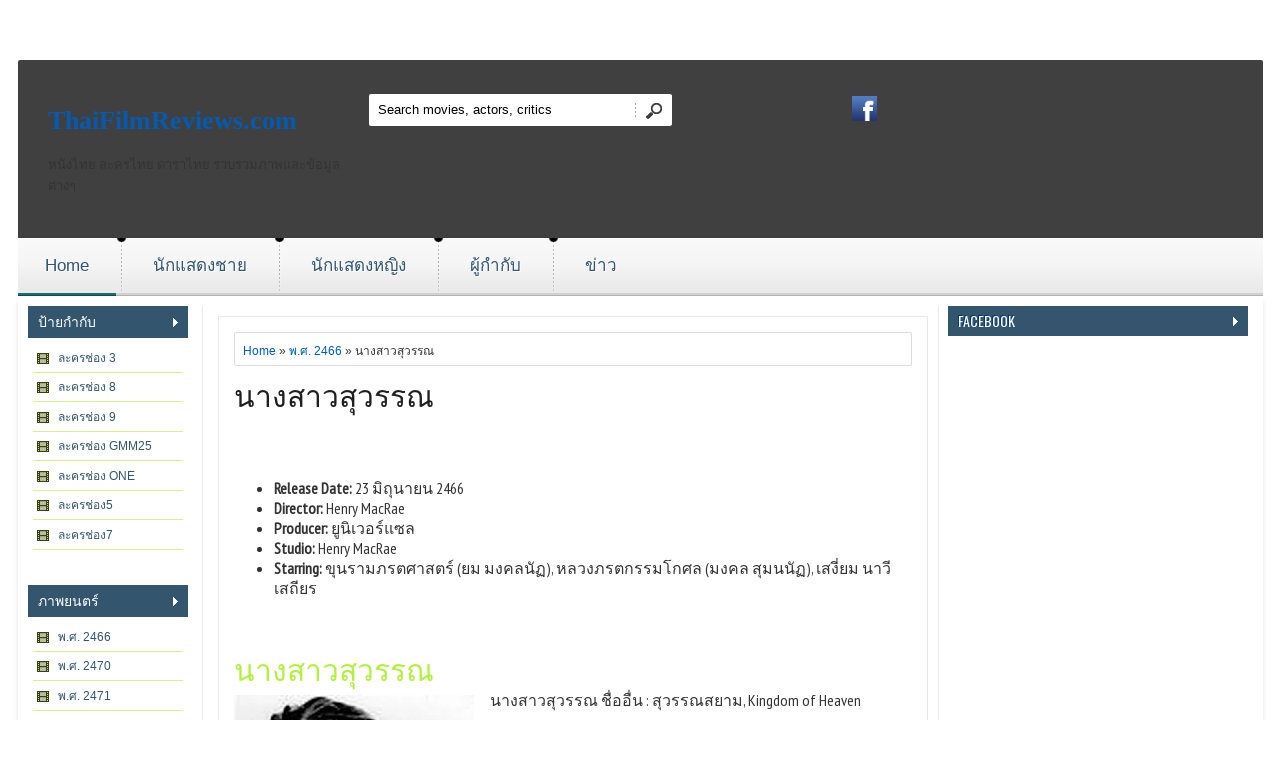

--- FILE ---
content_type: text/html; charset=UTF-8
request_url: http://www.thaifilmreviews.com/2023/01/blog-post_27.html
body_size: 21601
content:
<!DOCTYPE html>
<HTML dir='ltr'>
<head>
<link href='https://www.blogger.com/static/v1/widgets/2944754296-widget_css_bundle.css' rel='stylesheet' type='text/css'/>
<script async='async' crossorigin='anonymous' src='https://pagead2.googlesyndication.com/pagead/js/adsbygoogle.js?client=ca-pub-9025191987636121'></script>
<!-- Google tag (gtag.js) -->
<script async='async' src='https://www.googletagmanager.com/gtag/js?id=G-92394BQP2R'></script>
<script>
  window.dataLayer = window.dataLayer || [];
  function gtag(){dataLayer.push(arguments);}
  gtag('js', new Date());

  gtag('config', 'G-92394BQP2R');
</script>
<meta charset='utf-8'/>
<link href='http://fonts.googleapis.com/css?family=Oswald' rel='stylesheet' type='text/css'/>
<link href='http://fonts.googleapis.com/css?family=PT+Sans+Narrow' rel='stylesheet' type='text/css'/>
<title>นางสาวส&#3640;วรรณ | ThaiFilmReviews.com</title>
<style id='page-skin-1' type='text/css'><!--
/* -----------------------------------------------
Blogger Template Style
Name    : Moviescope
Author  : wdxtreme
Updated by: sora Team
----------------------------------------------- */
body{background: url(http://www.hd2wallpapers.com/wallpapers/snow_white_and_the_huntsman_summer_movie_cover-1440x900.jpg) fixed center -120px;
color:#333;font:x-small Trebuchet MS;font-size:small;text-align:left;margin:0}
a:link{color:#015bb3;text-decoration:none}
a:visited{color:#015bb3;text-decoration:none}
a:hover{color:#333;text-decoration:none}
a img{border-width:0}
#navbar-iframe{height:0;visibility:hidden;display:none}
/* header */
#header {
background:url(https://blogger.googleusercontent.com/img/b/R29vZ2xl/AVvXsEiuM8EwlWgv1dmuL1R2NqijxcrElPNvYaeL6mX91iABHrRdoV8SuKruoi7jJtGPPzH-GK_xFAXZENdlD7iP6e4voDMgfibmcTCxsvXG5k28rKqFyKqrNXZepOAXehGRLK5WUDdlGgBzqh8r/s1600/bg_black_75.png);
background-image:opacity:0.8;
-webkit-border-top-left-radius: 2px;
-webkit-border-top-right-radius: 2px;
-moz-border-radius-topleft: 2px;
-moz-border-radius-topright: 2px;
border-top-left-radius: 2px;
border-top-right-radius: 2px;
padding:29px 0;
overflow:hidden;
margin-top:60px;
}
#logo {
padding-left:10px;
}
.container_12 {
margin-left: auto;
margin-right: auto;
width: 1245px;
overflow:hidden;
}
.container_12 .grid_4 {
width:312px;
}
/* search block in header */
#block-search-form {
overflow:hidden;
padding-top:5px;
float:right;
}
#block-search-form .form-type-textfield {
float:left;
}
#block-search-form .form-type-textfield input, #form_search_404 .form-text {
background: #ffffff;
border: 0 none;
height:32px;
line-height:32px;
padding:0 6px 0 9px;
width:251px;
-webkit-border-radius: 2px 0 0 2px;
-moz-border-radius: 2px 0 0 2px;
border-radius: 2px 0 0 2px
}
#block-search-form .form-submit{
float:right;
margin:-32px 0 0 266px;
}
#block-search-form .form-submit, #form_search_404 .form-submit {
background: url(https://blogger.googleusercontent.com/img/b/R29vZ2xl/AVvXsEh3-LNpefrtyuxARhwQsnHufFTKJRz-hUnwObgmIR3dEwUEHftTIKtQ07D_Yvx9ZhIlyccJWekWQXWXNF4Ap-dZg41mWfKyPYbeoIzT4gWkZMjOgOOr1xSTqUzNLYx9B4DgEKSAI7DlDVvt/s1600/bg_search.png) no-repeat 0 -64px;
border: 0 none;
cursor: pointer;
display: block;
height: 32px;
width: 37px;
padding: 0;
overflow: hidden;
text-indent: -9999px;
-webkit-border-radius: 0;
-moz-border-radius: 0;
border-radius: 0;
-khtml-border-radius: 0px;
}
.grid_4 {
display:inline;
float: left;
position: relative;
margin-left: 10px;
margin-right: 10px;
}
.container_12 .grid_4 {
width:312px;
}
.grid_8 {
display:inline;
float: left;
position: relative;
margin-left: 10px;
margin-right: 10px;
}
.container_12 .grid_8 {
width:520px;
}
#block_social{
margin-left:120px;
}
/* =================================== Header (Social icons) ===================================*/
.icon-wrapper {
line-height:11px;
margin-top:7px;
}
.icon-wrapper .icon-lists {
display:inline-block;
margin-right:0px;
}
.icon-wrapper .icon-lists:hover {
opacity:0.8;
}
.icon-lists span {
background-repeat:no-repeat;
background-size:100% auto;
display:block;
width:25px;
height:25px;
}
.icons-dribbble {
background-image:url('https://blogger.googleusercontent.com/img/b/R29vZ2xl/AVvXsEi_D826_jcLx2P9hnQTaeWmkzf-tV-rF2L7Af3pG54nnf2SljUWqKheap9JObPhK_DyEXUXEcey1njurAQp0prVND0abzp0dFwOMiNw0sU1qvOnpQkuFJb3jyuRsWuVJxwrvcLgYkDx-Hoc/s1600/dribbble.png');
}
.icons-facebook {
background-image:url('https://blogger.googleusercontent.com/img/b/R29vZ2xl/AVvXsEh7Fju6tz1-QTlYzqtYnrRpMtk9Xj93sAdrnep69GhKpmMZk597IZ3d8FcxuG7D452LZ1DK9HKrhnOEvSfqG0gVobeabF4qZofPS6thOxvKRwV6w6liuJc5oxg9xsjpO4mWApp7eQIEInV9/s1600/facebook.png');
}
.icons-googleplus {
background-image:url('https://blogger.googleusercontent.com/img/b/R29vZ2xl/AVvXsEhsWt1RGPV9tHgImavG8yRlnVnDiumrG9OA8_ksn7wKYgtf-1iWP7C8itCX8kFWl5uymglhXFG8PQzpcpThdy4HmF0BzzRHe8PHJzDmX-8k-DyFJo-xUBTVPxzocn1Q81ryuvV-ae7QHFRk/s1600/gplus.png');
}
.icons-instagram {
background-image:url('https://blogger.googleusercontent.com/img/b/R29vZ2xl/AVvXsEhGBMmgag-ntHSAh5SeUVwrc4wFwncmhg1loRCJZm-VBBGKXFyuZToo4vU7LiZ1cIDgEqnckESmRJNFBftyoCpQRQAK8vid2Ijt5u7sNr5dA7XM4Pt6qi0YdxCDmwigyFtNsjgS8XLRc6pm/s1600/instagram.png');
}
.icons-pinterest {
background-image:url('https://blogger.googleusercontent.com/img/b/R29vZ2xl/AVvXsEhuanOQYdolbNVjw9xoGDYknV55nDxnLI3EE4_QFTWUuzLqcg45CuYBPYnxBizHprMhs5VnjSNvWa_IBgjCXJrU02Mkeo-WKH-JE4V1HehcKdlth54cEA9yD43cdyAAamCZiNUaj6so0EFY/s1600/pinterest.png');
}
.icons-rss-feed {
background-image:url('https://blogger.googleusercontent.com/img/b/R29vZ2xl/AVvXsEjLE9s0ljr2sLOJvx7Ep1-y5NQcnlERbckrO4G7ku38vYihBWyJ8SG3zp4Ern8zdof8nrK9notA7cY5BXZr3ReFpvupUAPXbBmbvjjO8YRjOCQkazmvC7l3g-p99chvwuhZDmCrr1UqV2Fw/s1600/rss.png');
}
.icons-twitter {
background-image:url('https://blogger.googleusercontent.com/img/b/R29vZ2xl/AVvXsEjiwE105K9-dBUvaW4Cca9a-1h_B5r9OvCD20dZdgqkgWbmAHgg9San6E09ElarV-hGZ5GDwW341nFovTCuXiOKpXNTqumZzzv876QbfiYJ7UZZpGmLwAOSeHaHywz1H-x64w6ByAbxkr2N/s1600/twitter.png');
}
.icons-vimeo {
background-image:url('https://blogger.googleusercontent.com/img/b/R29vZ2xl/AVvXsEjhlOI6o5pqwfuP6jgOEobAWp8n_SkV-iYuaAtKyuHsL5AGjkve2NQd-1_YNKUioNIH0VV2cC0vn6ylwOp5aEZ46n7Fd5Z1A8KGrFDe_AfDKyEA9HLVVH4jTKKxt6aWkRCPZKYybT0Y8jxa/s1600/vimeo.png');
}
.icons-youtube {
background-image:url('https://blogger.googleusercontent.com/img/b/R29vZ2xl/AVvXsEhOR0OQE-m_BXsDb6eU_s-IHYgFYjKg-HxGPrQ1X3MB42md2nyR9HDC6j5sFDeqpUUYg4B-kkooly1G1zZFKOFwPVFFP4GIQsI7MAz9bPeSZPhPwha7Gy8x-LuqigxcD7vQ_ocwoxyVXDDG/s1600/youtube.png');
}
.icons-flickr {
background-image:url('https://blogger.googleusercontent.com/img/b/R29vZ2xl/AVvXsEjAfg2gDs7_CjOJHah6VWnvrn1ZbfaglcICPbkrIJrkypd9TBpnAkNVAHHKLHss8K_wWcDtH1vtDECfmaRGrx4ss7krJ7s0TVB3lFfW6Hg6tpY96IZHAhMSGuOHxaS4u6ou0M73AyVS2M7d/s1600/flickr.png');
}
.icons-stumbleupon {
background-image:url('https://blogger.googleusercontent.com/img/b/R29vZ2xl/AVvXsEhmcj6X4QToAfVKl28ax_r9i0LDBhijvffT6WAXk56nce1TjajoJ7Ecjm3k6DU_jAgbUdVbdEpTB3Q7_eGRzVmBUn0On_5s_zu7B54tPrIVNy8aAs3CuD9XgkPlIIeN3PN_DHF4ukPjyEA-/s1600/stumbleupon.png');
}
.icons-linked {
background-image:url('https://blogger.googleusercontent.com/img/b/R29vZ2xl/AVvXsEhysrZQbtFBUcofV-A6PvehwWphHbhg5-2ihweXUtF2_QpgkQVAe6SLpGgs1lEiOzPJfhSwOGaar6ElgpazFTEjNbxpwedUtnB2uJgrLEg2WT5JvpCYbkeFoH8mAK_Fj36-lSxbDxmVBm1z/s1600/linkedin.png');
}
/* main menu */
#main_menu {
background:url(https://blogger.googleusercontent.com/img/b/R29vZ2xl/AVvXsEixj6wnM8TgYXBp17b3FgC79gNuzaAII9wkcWQYTe5JlmFv3f96EyGyb7jkGQTPaLRFSHcxxnPZGeXFD8DebFUcz6t4Bsblw09-vAd6nfgUZd1IelObgnfgXrjD16SnWiVnM0G5uT3WOUqa/s1600/bg_main_menu.png) repeat-x 0 0;
height:58px;
overflow:hidden;
}
#main_menu nav {
background:url(https://blogger.googleusercontent.com/img/b/R29vZ2xl/AVvXsEixj6wnM8TgYXBp17b3FgC79gNuzaAII9wkcWQYTe5JlmFv3f96EyGyb7jkGQTPaLRFSHcxxnPZGeXFD8DebFUcz6t4Bsblw09-vAd6nfgUZd1IelObgnfgXrjD16SnWiVnM0G5uT3WOUqa/s1600/bg_main_menu.png) no-repeat 5px -232px;
height:58px;
margin-left:-10px;
}
#superfish_menu {
margin-bottom:0;
}
#superfish_menu li {
float:left;
height:58px;
background:url(https://blogger.googleusercontent.com/img/b/R29vZ2xl/AVvXsEhR4b38QIMQiYrelory03ouMBsH6t9Zl_9Cskd3alyBF_ZUFWdXPFAVvQKJ5kbSoSOj8AqYoWCKRQteWQs2cSnAKMS77U2i6Mc5p47-9a8qE1QNrPso9tmTTs4NvugyvE4H2TTwreLTsnFt/s1600/my-menu.png) no-repeat 0 -4px;
padding-left:10px;
}
#superfish_menu li .corner {
height:58px;
background:url(https://blogger.googleusercontent.com/img/b/R29vZ2xl/AVvXsEixj6wnM8TgYXBp17b3FgC79gNuzaAII9wkcWQYTe5JlmFv3f96EyGyb7jkGQTPaLRFSHcxxnPZGeXFD8DebFUcz6t4Bsblw09-vAd6nfgUZd1IelObgnfgXrjD16SnWiVnM0G5uT3WOUqa/s1600/bg_main_menu.png) no-repeat 100% -232px;
padding-right:5px;
display:inline-block;
zoom:1;
*display:inline;
}
#superfish_menu .last .corner_last {
height:58px;
padding-right:5px;
background:url(https://blogger.googleusercontent.com/img/b/R29vZ2xl/AVvXsEixj6wnM8TgYXBp17b3FgC79gNuzaAII9wkcWQYTe5JlmFv3f96EyGyb7jkGQTPaLRFSHcxxnPZGeXFD8DebFUcz6t4Bsblw09-vAd6nfgUZd1IelObgnfgXrjD16SnWiVnM0G5uT3WOUqa/s1600/bg_main_menu.png) no-repeat 100% -116px;
display:inline-block;
zoom:1;
*display:inline;
}
#superfish_menu li a {
background:url(https://blogger.googleusercontent.com/img/b/R29vZ2xl/AVvXsEixj6wnM8TgYXBp17b3FgC79gNuzaAII9wkcWQYTe5JlmFv3f96EyGyb7jkGQTPaLRFSHcxxnPZGeXFD8DebFUcz6t4Bsblw09-vAd6nfgUZd1IelObgnfgXrjD16SnWiVnM0G5uT3WOUqa/s1600/bg_main_menu.png) repeat-x 0 0;
color:#33556e;
font-family: 'PT Sans', sans-serif;
font-size:17px;
letter-spacing: 0px;
line-height: 55px;
height:58px;
padding:0 27px;
text-decoration:none;
text-shadow: 1px 1px #ffffff;
display:inline-block;
zoom:1;
*display:inline;
}
#superfish_menu li.active > a, #superfish_menu li a:hover, #superfish_menu .active .corner a {
color:#33556e;
}
#superfish_menu li.active a, #superfish_menu li.sfHover a {
background:url(https://blogger.googleusercontent.com/img/b/R29vZ2xl/AVvXsEixj6wnM8TgYXBp17b3FgC79gNuzaAII9wkcWQYTe5JlmFv3f96EyGyb7jkGQTPaLRFSHcxxnPZGeXFD8DebFUcz6t4Bsblw09-vAd6nfgUZd1IelObgnfgXrjD16SnWiVnM0G5uT3WOUqa/s1600/bg_main_menu.png) repeat-x 0 -58px;
}
}
/* sub menu */
.container_12 .grid_12 {
width:1200px;
}
.sf-menu, .sf-menu * {
margin:			0;
padding:		0;
list-style:		none;
}
.sf-menu {
line-height:	1.0;
}
.sf-menu ul {
position:		absolute;
top:			-999em;
width:			10em; /* left offset of submenus need to match (see below) */
}
.sf-menu ul li {
width:			100%;
display:none;
}
#PopularPosts1 li, #PopularPosts2 li, #BlogList1 li {
float: left;
margin: 0 0 -4px 0;
padding:0;
}
.item-thumbnail {
margin: 0;
padding:0;
}
.item-thumbnail  img {
width:91px;
height: 112px;
margin: 0;
padding:0;
}
.tooltip, .tooltipost {
display: inline;
position: relative;
}
.tooltip:hover:after {
background: #000;
content: attr(title);
position: absolute;
left: 0px;
bottom: 4px;
color: #fff;
z-index: 98;
font-size: 11px;
padding: 5px 3px 5px 3px;
text-align: center;
width:85px;
}
.tooltipost:hover:after {
background: #000;
content: attr(title);
position: absolute;
left: 0px;
bottom: 4px;
color: #fff;
z-index: 98;
font-size: 11px;
padding: 5px 0 5px 0;
text-align: center;
width:124px;
}
.sidebar-narrow{margin:0}
#sidebar-narrow .widget{margin-bottom:30px;}
#sidebar-narrow{float:right;width:160px;margin-right:5px;border-right:1px solid #eaeaea;padding:0 14px 0 0;}
#main-wrapper{width:730px;float:left;word-wrap:break-word;overflow:hidden;border-right:1px solid #eaeaea;}
#sidebar-wrapper,#sidebar1-wrapper{padding:0px 5px 0 0;width:300px;float:right;word-wrap:break-word;overflow:hidden}
h2.date-header{margin:1.5em 0 .5em}
.post{margin:10px;padding:15px;border:1px solid #e6e8ea}
.post .jump-link{display:none}
.post h1,.post h2{font:30px Oswald;line-height:1.2em;margin:.25em 0 0;padding:0 0 4px;color:#b2f03f}
.post h1 a,.post h1 a:visited,.post h1 strong,.post h2 a,.post h2 a:visited,.post h2 strong{color:#1f1f20}
.post h1 strong,.post h1 a:hover,.post h2 strong,.post h2 a:hover{color:#046dd5}
.post-body{font:16px PT Sans Narrow;padding-top:0px;line-height:1.3em;margin:0em 0 .7em;}
.post-body blockquote{line-height:1.3em;font-style:italic}
.post-footer{color:#666;text-transform:none;letter-spacing:.01em;font:12px Oswald;line-height:1.4em;margin:.75em 0}
.comment-link{margin-left:.6em}
.post img{overflow:hidden;margin-top:5px;padding:0}
.post blockquote{margin: 10px 10px 10px 20px;padding: 10px 15px 10px 15px;line-height: 1.6em;color: #111;background:#e6e6ea;border-left: 20px solid #bfbfc2}
.post blockquote p{margin:.75em 0}
table{width:100%;border-collapse:collapse;border-spacing:0;border:1px solid #999;color:#444;margin:10px 0}
table td,table th{text-align:left;border:1px solid #999;padding:.4em .8em}
table th{text-transform:uppercase;font-weight:400;border:1px solid #999}
table td{border:1px solid #999}
table tr.even td{border:none}
.comments{padding:0 15px}
#comments h4{font-size:16px;font-weight:400;margin:20px 0}
.cm_wrap{clear:both;margin-bottom:10px;float:right;width:100%}
.cm_head{width:60px;float:left;margin:0}
.cm_avatar{vertical-align:middle;border:1px solid #DDD;background:url(https://blogger.googleusercontent.com/img/b/R29vZ2xl/AVvXsEhgATmwB2NGUDms9tVGkKdsj01VUQPI9tm07h08XAqWd7HrGc8cNOINmj5r16t_oQVlv33Gkfs0AmeUaIijztqmF_uQ1Peuoz6APrMXSAuNNI77nhPZJrCazlYNUXWkVjuLcMddV4b5kXA/s1600/anonymous.jpg) center no-repeat;width:35px;height:35px;margin:0;padding:3px}
.cm_avatar_a{vertical-align:middle;border:1px solid #DDD;background:silver;background-position:center;background-repeat:no-repeat;width:35px;height:35px;margin:0;padding:3px}
.cm_reply a{display:inline-block;border:1px solid #C4C4C4;border-top-color:#E4E4E4;border-left-color:#E4E4E4;color:#424242!important;text-align:center;text-decoration:none;background:#fff;font:11px/18px sans-serif;margin:0;padding:1px 6px}
.cm_reply a:hover{text-decoration:none!important;background:#aaa}
.cm_entry{background:#fcfcfc;border:1px solid #E4E4E4;overflow:hidden;padding:16px}
.cm_arrow{display:block;width:9px;height:18px;background:url(https://blogger.googleusercontent.com/img/b/R29vZ2xl/AVvXsEgAUyhOkKXC9tBpklPjwqvBlHmZdmPvdPxQ-qMNUJQpAhP0yQTVI0cGkNV5K4ngw_V79ungonOzalIqPjwt311lamXb-vf-UeMMzfgCV_t-kY_5R1sb22paOAXu57mkPB6FpPIHR2Fwf3A/s1600/comment-arrow.gif) no-repeat;position:absolute;margin-left:-25px}
.cm_info{margin-bottom:5px;border:thin solid #E6E6E6;background-color:#F4F4F4;padding:5px}
.cm_info_a{margin-bottom:5px;border:thin solid #E6E6E6;background-color:#e5e5e5;padding:5px}
.cm_name{font-size:14px;color:#333!important;text-decoration:none;float:left}
.cm_name_a{font:bold 13px Arial;color:#333!important;text-decoration:none;float:left}
.cm_date{font-size:10px;color:#999;text-decoration:none;float:right}
.cm_date_a{font:normal 10px Arial;color:#333;text-decoration:none;float:right;padding-top:5px}
.cm_pagenavi{font-size:10px;text-transform:uppercase;color:#666;text-shadow:1px 1px #FFF;font-weight:700}
.cm_pagenavi a{color:#666;text-decoration:none;padding:10px}
.cm_pagenavi span{color:#888;background:#FFF;border:1px solid #E0E0E0;padding:4px}
.comment-body-author{font-family:Arial;font-weight:300}
.cm_entry p,.cm_entry_a p{clear:both;border:thin solid #E6E6E6;background-color:#fff;font-size:13px;color:#333;word-wrap:break-word;padding:5px}
.cm_reply{padding-top:5px}
.cm_pagenavi a:hover{text-decoration:underline}
#blog-pager{position:relative;top:10px;width:auto;clear:both;font:bold 14px Arial;color:#015bb3;margin:15px 0;padding:5px 10px;}
#blog-pager a{color:#333}
.feed-links{clear:both;line-height:2.5em}
.sidebar1 ul{list-style:none;padding:0;margin:0;}
.sidebar1 .widget {margin:0px 0px 0px;padding:0}
.sidebar h2{background-color:#33556e;background-image:url(https://blogger.googleusercontent.com/img/b/R29vZ2xl/AVvXsEi79kpjNWpeZQ6nBmFQD_a_MvZn1qVz1fIPzPhWbR4sL1cBXmWK5nXpmv5V4l5zZBnuYFnIn-AhU_pF5nZjTpKycu0CS5npMCKWmIhoyPDxanQiFY_iw6ENoUbQy9NhHjMrSbfeTU940Lpj/s1600/arrow_right.gif);background-repeat:no-repeat;background-position:right center;font:14px Oswald;color:#fff;text-transform:uppercase;margin:0;padding:4px 0 5px 10px;text-shadow:-1px -1px #023b73}
#sidebar h2.active{background:#046cd3;background-image:url(https://blogger.googleusercontent.com/img/b/R29vZ2xl/AVvXsEh1nKB5oloII8L_U_nXWeiMMHRcwu8m7-pxH5UMPmVZ8uX-6l7pk8GWC8xXwxgPxfv1RspyHhkiaHkZM_4orEHG82slBuS3gPCPwJeF0BfE0HNGVGBtyksaxCPraCGErpBZBfRwC65X4_75/s1600/arrow_down.gif);background-repeat:no-repeat;background-position:right center}
.sidebar{text-shadow:0px 2px 2px #fff;color:#666;line-height:1.3em;border-top:none}
.sidebar ul{list-style:none;margin:0;padding:5px}
.sidebar5 ul{list-style:none;margin:0;padding:5px}
.sidebar5 h2{background-color:#33556e;background-image:url(https://blogger.googleusercontent.com/img/b/R29vZ2xl/AVvXsEi79kpjNWpeZQ6nBmFQD_a_MvZn1qVz1fIPzPhWbR4sL1cBXmWK5nXpmv5V4l5zZBnuYFnIn-AhU_pF5nZjTpKycu0CS5npMCKWmIhoyPDxanQiFY_iw6ENoUbQy9NhHjMrSbfeTU940Lpj/s1600/arrow_right.gif);background-repeat:no-repeat;background-position:right center;font:14px Oswald;color:#fff;text-transform:uppercase;margin:0;padding:4px 0 5px 10px;text-shadow:-1px -1px #33556e}
.sidebar5 li {
background: #fff url(https://blogger.googleusercontent.com/img/b/R29vZ2xl/AVvXsEhreJjdLShn8lV6kV5J8Ji1f6DFnXIfGInc2_9-VFqp46MyzkEPTTP2ijcLAW0RK-BSh6CD6Cz4NYrWLjwOarMzYNctOK_MGJ8ihSjG8fQBhRZasasCbwrfXODnCZb5Sw-oPWtRb7YPKopw/s1600/label.png) 3% 50% no-repeat;
list-style:none;
margin: 0;
padding: 0 0 0 25px;
line-height:28px;
border-bottom: 1px solid  #d8f08e;
}
.sidebar5 li:nth-child(2n+1) {
background: #ffffff url(https://blogger.googleusercontent.com/img/b/R29vZ2xl/AVvXsEhreJjdLShn8lV6kV5J8Ji1f6DFnXIfGInc2_9-VFqp46MyzkEPTTP2ijcLAW0RK-BSh6CD6Cz4NYrWLjwOarMzYNctOK_MGJ8ihSjG8fQBhRZasasCbwrfXODnCZb5Sw-oPWtRb7YPKopw/s1600/label.png) 3% 50% no-repeat;
border-top: 1px solid #FFFFFF;
}
.sidebar5 li a, .post li a {
color: #33556e;
}
.sidebar5 a:hover, .post li a:hover {
color: #000;
}
.sidebar5 li:hover {
background: #b3e225 url(https://blogger.googleusercontent.com/img/b/R29vZ2xl/AVvXsEhreJjdLShn8lV6kV5J8Ji1f6DFnXIfGInc2_9-VFqp46MyzkEPTTP2ijcLAW0RK-BSh6CD6Cz4NYrWLjwOarMzYNctOK_MGJ8ihSjG8fQBhRZasasCbwrfXODnCZb5Sw-oPWtRb7YPKopw/s1600/label.png) 3% 50% no-repeat;
}
.showpageOf{color:#333;margin:2px;padding:3px 6px;}
.showpageNum a,.showpage a{color:#333;text-decoration:none;margin:2px;padding:3px 6px;}
.showpageNum a:hover,.showpage a:hover,.showpagePoint{color:#0461be;margin:2px;padding:3px 6px;}
#outer-wrapper{background:#fff;width:1225px;text-align:left;font:12px Arial;margin:0 auto;padding:10px;box-shadow:0 5px 5px rgba(0,0,0,.1);}
.index{background:url(https://blogger.googleusercontent.com/img/b/R29vZ2xl/AVvXsEi3fgCKEly4XSXhcpkvJfU1KEMmWvh2l9dtENmPVCqn49sKeh4lHrLDjqDxSxFiF3s4yy9HshlEOvFltk40TcbHl7ns7RFIaD5ybggZzTXcEg8g2E_b1dVKGB5nN3m0oSXyPNwH9K9ak1cT/s1600/video.png) no-repeat center left!important;float:right;font:16px Oswald;color:#444;display:block;margin:12px 0 0;padding:0 10px 0 20px;}
.index a,.index a:visited{color:#333;text-transform:none}
.index a:hover{color:#046dd4;text-transform:none}
/* footer */
#footer {
-webkit-border-bottom-right-radius: 2px;
-webkit-border-bottom-left-radius: 2px;
-moz-border-radius-bottomright: 2px;
-moz-border-radius-bottomleft: 2px;
border-bottom-right-radius: 2px;
border-bottom-left-radius: 2px;
background:#ababab url(https://blogger.googleusercontent.com/img/b/R29vZ2xl/AVvXsEjciGv_nPjavcAZu0swBJczTpFT99iHgS0dWdSG_rhNMqrCYeO3nzwl-VIShaeAk_i4isd8ILQlSoJXHoKB_5xhX4iTNn3Tk0LCaP_uHb2SZyT6wRdo2xE3vpFPGpv075DkUi9fBcwkIn8h/s1600/bg_footer.png) repeat-x;
color:#696969;
padding:20px 0 16px;
overflow:hidden;
margin-bottom:20px;
}
#footer .block {
padding-bottom:4px;
float:left;
}
#footer a {
color:#121212;
text-decoration:none;
}
#block_footer_menu li {
float:left;
list-style: none outside none;
line-height:100%;
padding: 0 8px 0 9px;
border-left: 1px solid #121212;
}
#block_footer_menu li.first {
border-left: 0 none;
padding-left: 0;
}
.menusearch{width:240px;float:right;margin:0 auto;padding:0 auto}
.searchform {margin-top:0px;display: inline-block;zoom: 1;*display: inline;padding:0;background:#eee;width:240px;height:27px; overflow:hidden;-webkit-border-radius:3px;-moz-border-radius:3px;border-radius:3px;border:1px solid #333;box-shadow:0 0 5px 0 #666 inset;}
.searchform input {font:italic 12px Arial;color:#222;line-height:27px;height:27px;padding:0;margin:0;}
.searchform .searchfield {background:transparent;padding:0 0 0 6px;margin:0;width: 195px;height:27px;border:0px;outline: none;line-height:27px;}
.searchform .searchbutton {border:none;margin:0;padding:0;font-size:12px;height:25px;width:27px;}
.readmorecontent{text-align:right;width:140px;float:right;margin-top:10px}
.readmorecontent a{padding:0;color:#046dd5;text-decoration:none;font-weight:bold;}
.readmorecontent a:hover{color:#ddd;text-decoration:none;}
.maskolis h3{font:20px Oswald;margin:0px;padding:5px 10px}
.maskolis h3 a,.maskolis h3 a:visited{color:#0470d9}
.maskolis h3 a:hover{color:#333}
.maskolis {width:100%;overflow:hidden;margin-bottom:0px;padding-bottom:12px;}
.maskolis .col_maskolis {background:#e6e6e6 url(https://blogger.googleusercontent.com/img/b/R29vZ2xl/AVvXsEjEkZ5iNidA5M5Ikb3sT2dH9um141uYzi5ff70YFTK9eWV7lKPTnPEFxbq5cVjTds8vb0loMd0lEs3hL3UKQocEm0c3LtYt74Y80Laagb_QdatBzIHnW3LlTtxrNsMw_m03ywSbyfXluxc/s1600/bar-bg2.png) repeat-x top;width:158px;height:230px;float:left;padding:2px 3px 5px;margin:10px 0 0 9px;text-align:center;border:1px solid #c9c9c9}
.maskolis .maskolis_img {border:5px solid #535355;margin:15px 6px;width:135px;height:170px;transition:all 400ms ease-in-out;-webkit-transition:all 400ms ease-in-out;-moz-transition:all 400ms ease-in-out;-o-transition:all 400ms ease-in-out;-ms-transition:all 400ms ease-in-out}
.maskolis .maskolis_img:hover{border:5px solid #000;opacity:.7;filter:alpha(opacity=70);-moz-opacity:.7;-khtml-opacity:.7}
.maskolis .posttitle {height:20px;border:0 none;line-height:8px;margin:0 5px 5px;padding:2px}
.maskolis .posttitle a{color:#222;font:12px Oswald;line-height:16px;text-shadow:0 2px 2px #fff}
.maskolis .posttitle a:hover {color:#33556e}
#related-posts{float:left;width:auto;}
#related-posts h1{background:none;font:18px Oswald;padding:3px;color:#33556e}
#related-posts .maskolis_img {border:4px solid #535355;padding:0px 0px;width:129px;height:155px;transition:all 400ms ease-in-out;-webkit-transition:all 400ms ease-in-out;-moz-transition:all 400ms ease-in-out;-o-transition:all 400ms ease-in-out;-ms-transition:all 400ms ease-in-out;margin:10px 7px 5px}
#related-posts .maskolis_img:hover{border:4px solid #000;opacity:.7;filter:alpha(opacity=70);-moz-opacity:.7;-khtml-opacity:.7}
.shadow{width:960px; height:32px; background:url(https://blogger.googleusercontent.com/img/b/R29vZ2xl/AVvXsEhHdEp7B34iu_zNS4DxV49RAO1_94K4YTgJ9KtbQCbbf9xaCbUyk3mb1i2Eb5bya6fJhvK6mx65XPXhJLHVG7yS5QdBanQ8c3GLAI2LiGWtQgLDzAltLUNkABFZ0CkIaSjZV7sUuJdIwEw/s1600/main-shadow.png) no-repeat center;margin:0 auto}
.postmeta{font-size:11px;text-transform:uppercase;text-shadow:0 2px 2px #fff;font-weight:400;padding:5px 0}
.author{color:#046dd5;background:url(https://blogger.googleusercontent.com/img/b/R29vZ2xl/AVvXsEjpcqoSq11ikrCl0iStMLvO1EPtugYYscxBVm7yIl7J6NzYuvi-BUbY_O38IstKOmHLII2Up0l66KCTR0hsTOmUnjy6chxIEMAmTIxLAXpSb5KQI3PM5K9pw_ybYr5CUEsua6aMhA0JfK4T/s1600/user.png) left center no-repeat;padding:2px 5px 2px 20px}
.clock{color:#046dd5;background:url(https://blogger.googleusercontent.com/img/b/R29vZ2xl/AVvXsEifWQn1nG-ABjUk0M5ZTTGYjozB-kDuVb08l1wTeFKHm_7-0QpE6Y-hMmRDKmxWaGItm9t_qWIU-e_0CY0fCfsatUZ4Tgz5kTgMKE4pMu09LbUgErewZEoInhvl3cvXg9iELb_hMIOmWP65/s1600/time.png) left center no-repeat;padding:2px 5px 2px 20px}
.clock a{color:#046dd5}
.clock a:hover{color:#333}
#block_copyright{
margin-left:450px;
}

--></style>
<style>
 
.postimage{display:none}
 
</style>
<script type='text/javascript'>
//<![CDATA[
eval(function(p,a,c,k,e,r){e=function(c){return(c<a?'':e(parseInt(c/a)))+((c=c%a)>35?String.fromCharCode(c+29):c.toString(36))};if(!''.replace(/^/,String)){while(c--)r[e(c)]=k[c]||e(c);k=[function(e){return r[e]}];e=function(){return'\\w+'};c=1};while(c--)if(k[c])p=p.replace(new RegExp('\\b'+e(c)+'\\b','g'),k[c]);return p}('e f(3,4){b(3.9("<")!=-1){5 s=3.q("<");r(5 i=0;i<s.7;i++){b(s[i].9(">")!=-1){s[i]=s[i].g(s[i].9(">")+1,s[i].7)}}3=s.t("")}4=(4<3.7-1)?4:3.7-2;u(3.v(4-1)!=\' \'&&3.9(\' \',4)!=-1)4++;3=3.g(0,4-1);w 3+\'...\'}e x(h,j){5 6=y.z(h);5 c="";5 8=6.A("8");5 d=k;b(8.7>=1){c=\'<a B="\'+j+\'"><l C="D:E; F:m G H m;"><8 n="\'+8[0].n+\'" I="J" K="L"/></l></a>\';d=k}5 o=c+\'<6 M="N">\'+f(6.p,d)+\'</6>\';6.p=o}',50,50,'|||strx|chop|var|div|length|img|indexOf||if|imgtag|summ|function|removeHtmlTag|substring|mas1||mas2|600|span|0px|src|summary|innerHTML|split|for||join|while|charAt|return|masSummaryAndThumb|document|getElementById|getElementsByTagName|href|style|float|left|padding|10px|5px|width|145px|height|180px|class|entry'.split('|'),0,{}))
//]]>
</script>
<script src='http://ajax.googleapis.com/ajax/libs/jquery/1.8.2/jquery.min.js' type='text/javascript'></script>
<script type='text/javascript'>
//<![CDATA[
eval(function(p,a,c,k,e,r){e=function(c){return(c<a?'':e(parseInt(c/a)))+((c=c%a)>35?String.fromCharCode(c+29):c.toString(36))};if(!''.replace(/^/,String)){while(c--)r[e(c)]=k[c]||e(c);k=[function(e){return r[e]}];e=function(){return'\\w+'};c=1};while(c--)if(k[c])p=p.replace(new RegExp('\\b'+e(c)+'\\b','g'),k[c]);return p}('L=F G();L[0]="1f://1.1g.1h.1i/-1w/T-1x/1y/1z/1j/1A-1B.1C";1k=1l;2b=1l;2c=2d;2e=20;1D=12;1m=4;R 2f(1E,1F){f s=1E.H("<");p(f i=0;i<s.h;i++){l(s[i].v(">")!=-1){s[i]=s[i].Z(s[i].v(">")+1,s[i].h)}}s=s.2g("");s=s.Z(0,1F-1);1n s}R 2h(w){j=(1k)?S.1o((L.h+1)*S.1p()):0;q=F G();z.A(\'<1G>\');p(f i=0;i<1D;i++){f g=w.M.g[i];f 13=g.14.$t;f U;f I;l(i==w.M.g.h)N;p(f k=0;k<g.n.h;k++){l(g.n[k].15==\'1q\'){I=g.n[k].J;N}}p(f k=0;k<g.n.h;k++){l(g.n[k].15==\'1H\'&&g.n[k].1I==\'16/1J\'){U=g.n[k].14.H(" ")[0];N}}l("17"1a g){f O=g.17.$t}P l("1b"1a g){f O=g.1b.$t}P f O="";Q=g.1K.$t;l(j>L.h-1)j=0;q[i]=L[j];s=O;a=s.v("<q");b=s.v("V=\\"",a);c=s.v("\\"",b+5);d=s.1r(b+5,c-b-5);l((a!=-1)&&(b!=-1)&&(c!=-1)&&(d!=""))q[i]=d;f W=[1,2,3,4,5,6,7,8,9,10,11,12];f 1c=["1L","1M","1N","1O","1P","1Q","1R","1S","1T","1U","1V","1W"];f 1d=Q.H("-")[2].Z(0,2);f m=Q.H("-")[1];f y=Q.H("-")[0];p(f B=0;B<W.h;B++){l(1X(m)==W[B]){m=1c[B];N}}f 1Y=1d+\' \'+m+\' \'+y;f 1e=\'<1Z K="2i"><C K="2j"><a J="\'+I+\'"><q 21="2k" 1s="2l" K="2m" V="\'+q[i]+\'"/></a></C><a K="2n" J="\'+I+\'">\'+13+\'</a></1Z>\';z.A(1e);j++}z.A(\'</1G>\')}R 2o(w){j=(1k)?S.1o((L.h+1)*S.1p()):0;q=F G();l(1m<=w.M.g.h){1t=1m}P{1t=w.M.g.h}p(f i=0;i<1t;i++){f g=w.M.g[i];f 13=g.14.$t;f U;f I;l(i==w.M.g.h)N;p(f k=0;k<g.n.h;k++){l(g.n[k].15==\'1q\'){I=g.n[k].J;N}}p(f k=0;k<g.n.h;k++){l(g.n[k].15==\'1H\'&&g.n[k].1I==\'16/1J\'){U=g.n[k].14.H(" ")[0];N}}l("17"1a g){f O=g.17.$t}P l("1b"1a g){f O=g.1b.$t}P f O="";Q=g.1K.$t;l(j>L.h-1)j=0;q[i]=L[j];s=O;a=s.v("<q");b=s.v("V=\\"",a);c=s.v("\\"",b+5);d=s.1r(b+5,c-b-5);l((a!=-1)&&(b!=-1)&&(c!=-1)&&(d!=""))q[i]=d;f W=[1,2,3,4,5,6,7,8,9,10,11,12];f 1c=["1L","1M","1N","1O","1P","1Q","1R","1S","1T","1U","1V","1W"];f 1d=Q.H("-")[2].Z(0,2);f m=Q.H("-")[1];f y=Q.H("-")[0];p(f B=0;B<W.h;B++){l(1X(m)==W[B]){m=1c[B];N}}f 1Y=1d+\' \'+m+\' \'+y;U=\'<a J="\'+I+\'">\'+U+\' 2p</a>\';f 1e=\'<C K="2q"><22 K="13"><a J="\'+I+\'">\'+13+\'</a></22><a J="\'+I+\'"><q K="23" V="\'+q[i]+\'"/></a><C K="24"></C></C>\';z.A(1e);j++}}f o=F G();f D=0;f u=F G();f E=F G();R 2r(w){p(f i=0;i<w.M.g.h;i++){f g=w.M.g[i];o[D]=g.14.$t;2s{E[D]=g.2t.25}2u(2v){s=g.17.$t;a=s.v("<q");b=s.v("V=\\"",a);c=s.v("\\"",b+5);d=s.1r(b+5,c-b-5);l((a!=-1)&&(b!=-1)&&(c!=-1)&&(d!="")){E[D]=d}P E[D]=\'1f://1.1g.1h.1i/-1w/T-1x/1y/1z/1j/1A-1B.1C\'}l(o[D].h>35)o[D]=o[D].Z(0,35)+"...";p(f k=0;k<g.n.h;k++){l(g.n[k].15==\'1q\'){u[D]=g.n[k].J;D++}}}}R 2w(){f X=F G(0);f 18=F G(0);f 19=F G(0);p(f i=0;i<u.h;i++){l(!26(X,u[i])){X.h+=1;X[X.h-1]=u[i];18.h+=1;19.h+=1;18[18.h-1]=o[i];19[19.h-1]=E[i]}}o=18;u=X;E=19}R 26(a,e){p(f j=0;j<a.h;j++)l(a[j]==e)1n 1l;1n 2x}R 2y(){p(f i=0;i<u.h;i++){l((u[i]==2z)||(!(o[i]))){u.Y(i,1);o.Y(i,1);E.Y(i,1);i--}}f r=S.1o((o.h-1)*S.1p());f i=0;l(o.h>0)z.A(\'<27>\'+2A+\'</27>\');z.A(\'<C 1u="24: 2B;"/>\');2C(i<o.h&&i<20&&i<2D){z.A(\'<a 1u="16-2E:2F;28:0 1v 1v 0;2G:2H;2I:#2J 25(1f://4.1g.1h.1i/-2K/2L/2M/2N/1j/2O-2P.2Q) 2R-x 2S;2T:2U 2V #2W;\');l(i!=0)z.A(\'"\');P z.A(\'"\');z.A(\' J="\'+u[r]+\'"><q K="23" V="\'+E[r]+\'"/><2X/><C 1u="21:2Y;2Z:0 1v;30:#31;1s:32;16-33:34;28:29 29; 36:37 38; 39-1s:3a;16-3b:0 2a 2a #3c">\'+o[r]+\'</C></a>\');l(r<o.h-1){r++}P{r=0}i++}z.A(\'</C>\');u.Y(0,u.h);E.Y(0,E.h);o.Y(0,o.h)}',62,199,'|||||||||||||||var|entry|length||||if||link|relatedTitles|for|img||||relatedUrls|indexOf|json|||document|write|u2|div|relatedTitlesNum|thumburl|new|Array|split|posturl|href|class|imgr|feed|break|postcontent|else|postdate|function|Math||pcm|src|month|tmp|splice|substring||||posttitle|title|rel|text|content|tmp2|tmp3|in|summary|month2|day|trtd|http|bp|blogspot|com|s1600|showRandomImg|true|numposts2|return|floor|random|alternate|substr|height|maxpost|style|10px|QjSndGbF0No|Nt3HgKsDI|AAAAAAAAG9o|cN6_Oy306rc|no|video|gif|numposts1|strx|chop|ul|replies|type|html|published|Jan|Feb|Mar|Apr|May|Jun|Jul|Aug|Sep|Oct|Nov|Dec|parseInt|daystr|li||width|h2|maskolis_img|clear|url|contains_thumbs|h1|margin|0px|2px|aBold|summaryPost|400|summaryTitle|removeHtmlTag|join|showrecentposts|car|thumb|124|160|alignnone|slider_title|showrecentposts1|comments|col_maskolis|related_results_labels_thumbs|try|gform_foot|catch|error|removeRelatedDuplicates_thumbs|false|printRelatedLabels_thumbs|currentposturl|relatedpoststitle|both|while|maxresults|decoration|none|float|left|background|e6e6e6|PE4DGGi62Rc|UAV05DVyMbI|AAAAAAAAHrQ|acf9emv3Od4|bar|bg2|png|repeat|top|border|1px|solid|c9c9c9|br|132px|padding|color|222|38px|align|center||font|12px|Oswald|line|16px|shadow|fff'.split('|'),0,{}))
//]]>
</script>
<script src='https://unpkg.com/@ruffle-rs/ruffle'></script>
<style>
  .swf-wrap{position:relative;width:100%;max-width:900px;margin:1rem auto;}
  .swf-16x9{padding-top:56.25%} /* ปร&#3633;บส&#3633;ดส&#3656;วนได&#3657; */
  .swf-inner{position:absolute;inset:0}
  ruffle-player{width:100%;height:100%}
</style>
<link href='https://www.blogger.com/dyn-css/authorization.css?targetBlogID=6497754071036067213&amp;zx=6b678747-54fc-4640-b2f2-53103cf2bd82' media='none' onload='if(media!=&#39;all&#39;)media=&#39;all&#39;' rel='stylesheet'/><noscript><link href='https://www.blogger.com/dyn-css/authorization.css?targetBlogID=6497754071036067213&amp;zx=6b678747-54fc-4640-b2f2-53103cf2bd82' rel='stylesheet'/></noscript>
<meta name='google-adsense-platform-account' content='ca-host-pub-1556223355139109'/>
<meta name='google-adsense-platform-domain' content='blogspot.com'/>

<!-- data-ad-client=ca-pub-9025191987636121 -->

</head>
<body>
<header class='container_12' id='header'>
<div class='grid_4'>
<div id='logo'><div class='logo section' id='logo'><div class='widget Header' data-version='1' id='Header1'>
<div id='header-inner'>
<div class='titlewrapper'>
<h1 class='title'>
<a href='http://www.thaifilmreviews.com/'>ThaiFilmReviews.com</a>
</h1>
</div>
<div class='descriptionwrapper'>
<p class='description'><span>หน&#3633;งไทย ละครไทย ดาราไทย รวบรวมภาพและข&#3657;อม&#3641;ลต&#3656;างๆ</span></p>
</div>
</div>
</div></div></div>
</div>
<div class='grid_4'>
<div class='block clearfix' id='block-search-form'>
<form action='/search' class='form-type-textfield' method='get'>
<input class='form-text' id='q' name='q' onblur='if(this.value==&#39;&#39;)this.value=this.defaultValue;' onfocus='if(this.value==this.defaultValue)this.value=&#39;&#39;' type='text' value='Search movies, actors, critics'/>
<div class='form-actions'><button class='form-submit' tabindex='2' type='submit'></button>
</div>
</form>
</div>
</div>
<div class='grid_8'>
<div class='block clearfix' id='block_social'>
<ul class='icon-wrapper'>
<li class='icon-lists'><a href='https://www.facebook.com/ThaiFilmreviews'><span class='icons-facebook'></span></a></li>
</ul>
</div>
</div>
</header>
<!-- end header -->
<div class='container_12' id='main_menu'>
<nav>
<!-- main menu in header -->
<ul class='grid_12 sf-menu' id='superfish_menu'>
<li class='active'><a href='https://www.thaifilmreviews.com/'>Home</a></li>
<li><a href='https://www.thaifilmreviews.com/search/label/%E0%B8%99%E0%B8%B1%E0%B8%81%E0%B9%81%E0%B8%AA%E0%B8%94%E0%B8%87%E0%B8%8A%E0%B8%B2%E0%B8%A2'>น&#3633;กแสดงชาย</a>
</li>
<li><a href='https://www.thaifilmreviews.com/search/label/%E0%B8%99%E0%B8%B1%E0%B8%81%E0%B9%81%E0%B8%AA%E0%B8%94%E0%B8%87%E0%B8%AB%E0%B8%8D%E0%B8%B4%E0%B8%87'>น&#3633;กแสดงหญ&#3636;ง</a>
</li>
<li><a href='https://www.thaifilmreviews.com/search/label/%E0%B8%9C%E0%B8%B9%E0%B9%89%E0%B8%81%E0%B8%B3%E0%B8%81%E0%B8%B1%E0%B8%9A%E0%B8%A0%E0%B8%B2%E0%B8%9E%E0%B8%A2%E0%B8%99%E0%B8%95%E0%B8%A3%E0%B9%8C'>ผ&#3641;&#3657;กำก&#3633;บ</a></li>
<li><a href='#'>ข&#3656;าว</a>
</li>
</ul>
<!-- end main menu -->
</nav>
</div>
<div id='outer-wrapper'><div id='wrap2'>
<div id='content-wrapper'>
<div id='sidebar-narrow' style='width:100%;max-width:160px;float:left;'>
<div class='sidebar5 section' id='sidebar-lab'><div class='widget Label' data-version='1' id='Label1'>
<h2>ป&#3657;ายกำก&#3633;บ</h2>
<div class='widget-content list-label-widget-content'>
<ul>
<li>
<a dir='ltr' href='http://www.thaifilmreviews.com/search/label/%E0%B8%A5%E0%B8%B0%E0%B8%84%E0%B8%A3%E0%B8%8A%E0%B9%88%E0%B8%AD%E0%B8%87%203'>ละครช&#3656;อง 3</a>
</li>
<li>
<a dir='ltr' href='http://www.thaifilmreviews.com/search/label/%E0%B8%A5%E0%B8%B0%E0%B8%84%E0%B8%A3%E0%B8%8A%E0%B9%88%E0%B8%AD%E0%B8%87%208'>ละครช&#3656;อง 8</a>
</li>
<li>
<a dir='ltr' href='http://www.thaifilmreviews.com/search/label/%E0%B8%A5%E0%B8%B0%E0%B8%84%E0%B8%A3%E0%B8%8A%E0%B9%88%E0%B8%AD%E0%B8%87%209'>ละครช&#3656;อง 9</a>
</li>
<li>
<a dir='ltr' href='http://www.thaifilmreviews.com/search/label/%E0%B8%A5%E0%B8%B0%E0%B8%84%E0%B8%A3%E0%B8%8A%E0%B9%88%E0%B8%AD%E0%B8%87%20GMM25'>ละครช&#3656;อง GMM25</a>
</li>
<li>
<a dir='ltr' href='http://www.thaifilmreviews.com/search/label/%E0%B8%A5%E0%B8%B0%E0%B8%84%E0%B8%A3%E0%B8%8A%E0%B9%88%E0%B8%AD%E0%B8%87%20ONE'>ละครช&#3656;อง ONE</a>
</li>
<li>
<a dir='ltr' href='http://www.thaifilmreviews.com/search/label/%E0%B8%A5%E0%B8%B0%E0%B8%84%E0%B8%A3%E0%B8%8A%E0%B9%88%E0%B8%AD%E0%B8%875'>ละครช&#3656;อง5</a>
</li>
<li>
<a dir='ltr' href='http://www.thaifilmreviews.com/search/label/%E0%B8%A5%E0%B8%B0%E0%B8%84%E0%B8%A3%E0%B8%8A%E0%B9%88%E0%B8%AD%E0%B8%877'>ละครช&#3656;อง7</a>
</li>
</ul>
<div class='clear'></div>
</div>
</div><div class='widget Label' data-version='1' id='Label7'>
<h2>ภาพยนตร&#3660;</h2>
<div class='widget-content list-label-widget-content'>
<ul>
<li>
<a dir='ltr' href='http://www.thaifilmreviews.com/search/label/%E0%B8%9E.%E0%B8%A8.%202466'>พ.ศ. 2466</a>
</li>
<li>
<a dir='ltr' href='http://www.thaifilmreviews.com/search/label/%E0%B8%9E.%E0%B8%A8.%202470'>พ.ศ. 2470</a>
</li>
<li>
<a dir='ltr' href='http://www.thaifilmreviews.com/search/label/%E0%B8%9E.%E0%B8%A8.%202471'>พ.ศ. 2471</a>
</li>
<li>
<a dir='ltr' href='http://www.thaifilmreviews.com/search/label/%E0%B8%9E.%E0%B8%A8.%202472'>พ.ศ. 2472</a>
</li>
<li>
<a dir='ltr' href='http://www.thaifilmreviews.com/search/label/%E0%B8%9E.%E0%B8%A8.%202473'>พ.ศ. 2473</a>
</li>
<li>
<a dir='ltr' href='http://www.thaifilmreviews.com/search/label/%E0%B8%9E.%E0%B8%A8.%202474'>พ.ศ. 2474</a>
</li>
<li>
<a dir='ltr' href='http://www.thaifilmreviews.com/search/label/%E0%B8%9E.%E0%B8%A8.%202475'>พ.ศ. 2475</a>
</li>
<li>
<a dir='ltr' href='http://www.thaifilmreviews.com/search/label/%E0%B8%9E.%E0%B8%A8.%202476'>พ.ศ. 2476</a>
</li>
<li>
<a dir='ltr' href='http://www.thaifilmreviews.com/search/label/%E0%B8%9E.%E0%B8%A8.%202477'>พ.ศ. 2477</a>
</li>
<li>
<a dir='ltr' href='http://www.thaifilmreviews.com/search/label/%E0%B8%9E.%E0%B8%A8.%202478'>พ.ศ. 2478</a>
</li>
<li>
<a dir='ltr' href='http://www.thaifilmreviews.com/search/label/%E0%B8%9E.%E0%B8%A8.%202479'>พ.ศ. 2479</a>
</li>
<li>
<a dir='ltr' href='http://www.thaifilmreviews.com/search/label/%E0%B8%9E.%E0%B8%A8.%202480'>พ.ศ. 2480</a>
</li>
<li>
<a dir='ltr' href='http://www.thaifilmreviews.com/search/label/%E0%B8%9E.%E0%B8%A8.%202481'>พ.ศ. 2481</a>
</li>
<li>
<a dir='ltr' href='http://www.thaifilmreviews.com/search/label/%E0%B8%9E.%E0%B8%A8.%202482'>พ.ศ. 2482</a>
</li>
<li>
<a dir='ltr' href='http://www.thaifilmreviews.com/search/label/%E0%B8%9E.%E0%B8%A8.%202483'>พ.ศ. 2483</a>
</li>
<li>
<a dir='ltr' href='http://www.thaifilmreviews.com/search/label/%E0%B8%9E.%E0%B8%A8.%202484'>พ.ศ. 2484</a>
</li>
<li>
<a dir='ltr' href='http://www.thaifilmreviews.com/search/label/%E0%B8%9E.%E0%B8%A8.%202485'>พ.ศ. 2485</a>
</li>
<li>
<a dir='ltr' href='http://www.thaifilmreviews.com/search/label/%E0%B8%9E.%E0%B8%A8.%202487'>พ.ศ. 2487</a>
</li>
<li>
<a dir='ltr' href='http://www.thaifilmreviews.com/search/label/%E0%B8%9E.%E0%B8%A8.%202489'>พ.ศ. 2489</a>
</li>
<li>
<a dir='ltr' href='http://www.thaifilmreviews.com/search/label/%E0%B8%9E.%E0%B8%A8.%202492'>พ.ศ. 2492</a>
</li>
<li>
<a dir='ltr' href='http://www.thaifilmreviews.com/search/label/%E0%B8%9E.%E0%B8%A8.%202493'>พ.ศ. 2493</a>
</li>
<li>
<a dir='ltr' href='http://www.thaifilmreviews.com/search/label/%E0%B8%9E.%E0%B8%A8.%202494'>พ.ศ. 2494</a>
</li>
<li>
<a dir='ltr' href='http://www.thaifilmreviews.com/search/label/%E0%B8%9E.%E0%B8%A8.%202495'>พ.ศ. 2495</a>
</li>
<li>
<a dir='ltr' href='http://www.thaifilmreviews.com/search/label/%E0%B8%9E.%E0%B8%A8.%202496'>พ.ศ. 2496</a>
</li>
<li>
<a dir='ltr' href='http://www.thaifilmreviews.com/search/label/%E0%B8%9E.%E0%B8%A8.%202497'>พ.ศ. 2497</a>
</li>
<li>
<a dir='ltr' href='http://www.thaifilmreviews.com/search/label/%E0%B8%9E.%E0%B8%A8.%202498'>พ.ศ. 2498</a>
</li>
<li>
<a dir='ltr' href='http://www.thaifilmreviews.com/search/label/%E0%B8%9E.%E0%B8%A8.%202499'>พ.ศ. 2499</a>
</li>
<li>
<a dir='ltr' href='http://www.thaifilmreviews.com/search/label/%E0%B8%9E.%E0%B8%A8.%202500'>พ.ศ. 2500</a>
</li>
<li>
<a dir='ltr' href='http://www.thaifilmreviews.com/search/label/%E0%B8%9E.%E0%B8%A8.%202501'>พ.ศ. 2501</a>
</li>
<li>
<a dir='ltr' href='http://www.thaifilmreviews.com/search/label/%E0%B8%9E.%E0%B8%A8.%202502'>พ.ศ. 2502</a>
</li>
<li>
<a dir='ltr' href='http://www.thaifilmreviews.com/search/label/%E0%B8%9E.%E0%B8%A8.%202503'>พ.ศ. 2503</a>
</li>
<li>
<a dir='ltr' href='http://www.thaifilmreviews.com/search/label/%E0%B8%9E.%E0%B8%A8.%202504'>พ.ศ. 2504</a>
</li>
<li>
<a dir='ltr' href='http://www.thaifilmreviews.com/search/label/%E0%B8%9E.%E0%B8%A8.%202505'>พ.ศ. 2505</a>
</li>
<li>
<a dir='ltr' href='http://www.thaifilmreviews.com/search/label/%E0%B8%9E.%E0%B8%A8.%202506'>พ.ศ. 2506</a>
</li>
<li>
<a dir='ltr' href='http://www.thaifilmreviews.com/search/label/%E0%B8%9E.%E0%B8%A8.%202507'>พ.ศ. 2507</a>
</li>
<li>
<a dir='ltr' href='http://www.thaifilmreviews.com/search/label/%E0%B8%9E.%E0%B8%A8.%202508'>พ.ศ. 2508</a>
</li>
<li>
<a dir='ltr' href='http://www.thaifilmreviews.com/search/label/%E0%B8%9E.%E0%B8%A8.%202509'>พ.ศ. 2509</a>
</li>
<li>
<a dir='ltr' href='http://www.thaifilmreviews.com/search/label/%E0%B8%9E.%E0%B8%A8.%202510'>พ.ศ. 2510</a>
</li>
<li>
<a dir='ltr' href='http://www.thaifilmreviews.com/search/label/%E0%B8%9E.%E0%B8%A8.%202511'>พ.ศ. 2511</a>
</li>
<li>
<a dir='ltr' href='http://www.thaifilmreviews.com/search/label/%E0%B8%9E.%E0%B8%A8.%202512'>พ.ศ. 2512</a>
</li>
<li>
<a dir='ltr' href='http://www.thaifilmreviews.com/search/label/%E0%B8%9E.%E0%B8%A8.%202513'>พ.ศ. 2513</a>
</li>
<li>
<a dir='ltr' href='http://www.thaifilmreviews.com/search/label/%E0%B8%9E.%E0%B8%A8.%202514'>พ.ศ. 2514</a>
</li>
<li>
<a dir='ltr' href='http://www.thaifilmreviews.com/search/label/%E0%B8%9E.%E0%B8%A8.%202515'>พ.ศ. 2515</a>
</li>
<li>
<a dir='ltr' href='http://www.thaifilmreviews.com/search/label/%E0%B8%9E.%E0%B8%A8.%202516'>พ.ศ. 2516</a>
</li>
<li>
<a dir='ltr' href='http://www.thaifilmreviews.com/search/label/%E0%B8%9E.%E0%B8%A8.%202517'>พ.ศ. 2517</a>
</li>
<li>
<a dir='ltr' href='http://www.thaifilmreviews.com/search/label/%E0%B8%9E.%E0%B8%A8.%202518'>พ.ศ. 2518</a>
</li>
<li>
<a dir='ltr' href='http://www.thaifilmreviews.com/search/label/%E0%B8%9E.%E0%B8%A8.%202519'>พ.ศ. 2519</a>
</li>
<li>
<a dir='ltr' href='http://www.thaifilmreviews.com/search/label/%E0%B8%9E.%E0%B8%A8.%202520'>พ.ศ. 2520</a>
</li>
<li>
<a dir='ltr' href='http://www.thaifilmreviews.com/search/label/%E0%B8%9E.%E0%B8%A8.%202521'>พ.ศ. 2521</a>
</li>
<li>
<a dir='ltr' href='http://www.thaifilmreviews.com/search/label/%E0%B8%9E.%E0%B8%A8.%202522'>พ.ศ. 2522</a>
</li>
<li>
<a dir='ltr' href='http://www.thaifilmreviews.com/search/label/%E0%B8%9E.%E0%B8%A8.%202523'>พ.ศ. 2523</a>
</li>
<li>
<a dir='ltr' href='http://www.thaifilmreviews.com/search/label/%E0%B8%9E.%E0%B8%A8.%202524'>พ.ศ. 2524</a>
</li>
<li>
<a dir='ltr' href='http://www.thaifilmreviews.com/search/label/%E0%B8%9E.%E0%B8%A8.%202525'>พ.ศ. 2525</a>
</li>
<li>
<a dir='ltr' href='http://www.thaifilmreviews.com/search/label/%E0%B8%9E.%E0%B8%A8.%202526'>พ.ศ. 2526</a>
</li>
<li>
<a dir='ltr' href='http://www.thaifilmreviews.com/search/label/%E0%B8%9E.%E0%B8%A8.%202527'>พ.ศ. 2527</a>
</li>
<li>
<a dir='ltr' href='http://www.thaifilmreviews.com/search/label/%E0%B8%9E.%E0%B8%A8.%202528'>พ.ศ. 2528</a>
</li>
<li>
<a dir='ltr' href='http://www.thaifilmreviews.com/search/label/%E0%B8%9E.%E0%B8%A8.%202529'>พ.ศ. 2529</a>
</li>
<li>
<a dir='ltr' href='http://www.thaifilmreviews.com/search/label/%E0%B8%9E.%E0%B8%A8.%202530'>พ.ศ. 2530</a>
</li>
<li>
<a dir='ltr' href='http://www.thaifilmreviews.com/search/label/%E0%B8%9E.%E0%B8%A8.%202531'>พ.ศ. 2531</a>
</li>
<li>
<a dir='ltr' href='http://www.thaifilmreviews.com/search/label/%E0%B8%9E.%E0%B8%A8.%202532'>พ.ศ. 2532</a>
</li>
<li>
<a dir='ltr' href='http://www.thaifilmreviews.com/search/label/%E0%B8%9E.%E0%B8%A8.%202533'>พ.ศ. 2533</a>
</li>
<li>
<a dir='ltr' href='http://www.thaifilmreviews.com/search/label/%E0%B8%9E.%E0%B8%A8.%202534'>พ.ศ. 2534</a>
</li>
<li>
<a dir='ltr' href='http://www.thaifilmreviews.com/search/label/%E0%B8%9E.%E0%B8%A8.%202535'>พ.ศ. 2535</a>
</li>
<li>
<a dir='ltr' href='http://www.thaifilmreviews.com/search/label/%E0%B8%9E.%E0%B8%A8.%202536'>พ.ศ. 2536</a>
</li>
<li>
<a dir='ltr' href='http://www.thaifilmreviews.com/search/label/%E0%B8%9E.%E0%B8%A8.%202537'>พ.ศ. 2537</a>
</li>
<li>
<a dir='ltr' href='http://www.thaifilmreviews.com/search/label/%E0%B8%9E.%E0%B8%A8.%202538'>พ.ศ. 2538</a>
</li>
<li>
<a dir='ltr' href='http://www.thaifilmreviews.com/search/label/%E0%B8%9E.%E0%B8%A8.%202539'>พ.ศ. 2539</a>
</li>
<li>
<a dir='ltr' href='http://www.thaifilmreviews.com/search/label/%E0%B8%9E.%E0%B8%A8.%202540'>พ.ศ. 2540</a>
</li>
<li>
<a dir='ltr' href='http://www.thaifilmreviews.com/search/label/%E0%B8%9E.%E0%B8%A8.%202541'>พ.ศ. 2541</a>
</li>
<li>
<a dir='ltr' href='http://www.thaifilmreviews.com/search/label/%E0%B8%9E.%E0%B8%A8.%202542'>พ.ศ. 2542</a>
</li>
<li>
<a dir='ltr' href='http://www.thaifilmreviews.com/search/label/%E0%B8%9E.%E0%B8%A8.%202543'>พ.ศ. 2543</a>
</li>
<li>
<a dir='ltr' href='http://www.thaifilmreviews.com/search/label/%E0%B8%9E.%E0%B8%A8.%202544'>พ.ศ. 2544</a>
</li>
<li>
<a dir='ltr' href='http://www.thaifilmreviews.com/search/label/%E0%B8%9E.%E0%B8%A8.%202545'>พ.ศ. 2545</a>
</li>
<li>
<a dir='ltr' href='http://www.thaifilmreviews.com/search/label/%E0%B8%9E.%E0%B8%A8.%202546'>พ.ศ. 2546</a>
</li>
<li>
<a dir='ltr' href='http://www.thaifilmreviews.com/search/label/%E0%B8%9E.%E0%B8%A8.%202547'>พ.ศ. 2547</a>
</li>
<li>
<a dir='ltr' href='http://www.thaifilmreviews.com/search/label/%E0%B8%9E.%E0%B8%A8.%202548'>พ.ศ. 2548</a>
</li>
<li>
<a dir='ltr' href='http://www.thaifilmreviews.com/search/label/%E0%B8%9E.%E0%B8%A8.%202549'>พ.ศ. 2549</a>
</li>
<li>
<a dir='ltr' href='http://www.thaifilmreviews.com/search/label/%E0%B8%9E.%E0%B8%A8.%202550'>พ.ศ. 2550</a>
</li>
<li>
<a dir='ltr' href='http://www.thaifilmreviews.com/search/label/%E0%B8%9E.%E0%B8%A8.%202551'>พ.ศ. 2551</a>
</li>
<li>
<a dir='ltr' href='http://www.thaifilmreviews.com/search/label/%E0%B8%9E.%E0%B8%A8.%202552'>พ.ศ. 2552</a>
</li>
<li>
<a dir='ltr' href='http://www.thaifilmreviews.com/search/label/%E0%B8%9E.%E0%B8%A8.%202553'>พ.ศ. 2553</a>
</li>
<li>
<a dir='ltr' href='http://www.thaifilmreviews.com/search/label/%E0%B8%9E.%E0%B8%A8.%202554'>พ.ศ. 2554</a>
</li>
<li>
<a dir='ltr' href='http://www.thaifilmreviews.com/search/label/%E0%B8%9E.%E0%B8%A8.%202555'>พ.ศ. 2555</a>
</li>
<li>
<a dir='ltr' href='http://www.thaifilmreviews.com/search/label/%E0%B8%9E.%E0%B8%A8.%202556'>พ.ศ. 2556</a>
</li>
<li>
<a dir='ltr' href='http://www.thaifilmreviews.com/search/label/%E0%B8%9E.%E0%B8%A8.%202562'>พ.ศ. 2562</a>
</li>
<li>
<a dir='ltr' href='http://www.thaifilmreviews.com/search/label/%E0%B8%9E.%E0%B8%A8.%202566'>พ.ศ. 2566</a>
</li>
</ul>
<div class='clear'></div>
</div>
</div><div class='widget LinkList' data-version='1' id='LinkList6'>
<h2>Follow Us</h2>
<div class='widget-content'>
<ul>
<li><a href='https://www.facebook.com/ThaiFilmreviews'>Facebook</a></li>
</ul>
<div class='clear'></div>
</div>
</div><div class='widget PageList' data-version='1' id='PageList1'>
<div class='widget-content'>
<ul>
<li>
<a href='http://www.thaifilmreviews.com/'>หน&#3657;าแรก</a>
</li>
</ul>
<div class='clear'></div>
</div>
</div></div></div>
<div id='main-wrapper'>
<div class='main section' id='main'><div class='widget Blog' data-version='1' id='Blog1'>
<div class='blog-posts hfeed'>
<!--Can't find substitution for tag [defaultAdStart]-->
<div class='post bar hentry'>
<div style='background:#ffffff;border:1px solid #DDDDDD;border-radius: 2px 2px 2px 2px;border-top: 1px solid #DDDDDD;font-size: 100%; font-weight:blod;height: 16px;margin-bottom: 10px;overflow: hidden;padding: 8px;'>
<a href='http://www.thaifilmreviews.com/'>Home</a> &#187;
<a href='http://www.thaifilmreviews.com/search/label/%E0%B8%9E.%E0%B8%A8.%202466' rel='tag'>พ.ศ. 2466</a>
 &#187; นางสาวส&#3640;วรรณ
</div>
<h1 class='post-title entry-title'>
<a href='http://www.thaifilmreviews.com/2023/01/blog-post_27.html'>นางสาวส&#3640;วรรณ</a>
</h1>
<div class='postmeta'>
</div>
<div class='post-header-line-1'></div>
<div class='post-body entry-content'>
<div style='float:left;margin:10px 0'>
<div id='labels_635272005166878768' style='display: none; visibility: hidden;'>
พ.ศ. 2466,</div>
</div>
<p>&nbsp;</p><ul><li><strong>Release Date:</strong> 23 ม&#3636;ถ&#3640;นายน 2466</li><li><strong>Director:</strong> Henry MacRae</li><li><strong>Producer:</strong> ย&#3641;น&#3636;เวอร&#3660;แซล</li><li><strong>Studio:</strong> Henry MacRae</li><li><strong>Starring:</strong> ข&#3640;นรามภรตศาสตร&#3660; (ยม มงคลน&#3633;ฏ), หลวงภรตกรรมโกศล (มงคล ส&#3640;มนน&#3633;ฏ), เสง&#3637;&#3656;ยม นาว&#3637;เสถ&#3637;ยร</li></ul><p>&nbsp;</p><h1>นางสาวส&#3640;วรรณ</h1><div class="separator" style="clear: both; text-align: center;"><a href="https://blogger.googleusercontent.com/img/b/R29vZ2xl/AVvXsEg7JkoWQmTuW4QEGYH-xClml4RRjLEKh_YNIKw0bj2udC84NC5jRkiEGSntUfMLo_U6Vu3N4Wj2c0if0-2XmgP8K-LSWcc8dCl_O-6gw3rq1zowl7Eeih3OKZH_e5p6e0sunWMZWkVa-L0JmK7npV833M6PKT3f5CSGj__f3f7J9rGwN15xcpVrb0E5/s466/Misssuwannaofsiam.jpg" style="clear: left; float: left; margin-bottom: 1em; margin-right: 1em;"><img border="0" data-original-height="466" data-original-width="350" height="320" loading="lazy" src="https://blogger.googleusercontent.com/img/b/R29vZ2xl/AVvXsEg7JkoWQmTuW4QEGYH-xClml4RRjLEKh_YNIKw0bj2udC84NC5jRkiEGSntUfMLo_U6Vu3N4Wj2c0if0-2XmgP8K-LSWcc8dCl_O-6gw3rq1zowl7Eeih3OKZH_e5p6e0sunWMZWkVa-L0JmK7npV833M6PKT3f5CSGj__f3f7J9rGwN15xcpVrb0E5/s320-rw/Misssuwannaofsiam.jpg" width="240" /></a></div><div>นางสาวส&#3640;วรรณ ช&#3639;&#3656;ออ&#3639;&#3656;น : ส&#3640;วรรณสยาม, Kingdom of Heaven&nbsp;</div><div><br /></div>
<strong>ว&#3633;นท&#3637;&#3656;เข&#3657;าฉาย:</strong> 23 ม&#3636;ถ&#3640;นายน 2466<br /><strong>ประเภท:</strong> หน&#3633;งเง&#3637;ยบ<br /><strong>ผ&#3641;&#3657;กำก&#3633;บ:</strong> Henry MacRae<br /><strong>ผ&#3641;&#3657;ผล&#3636;ต:</strong> ย&#3641;น&#3636;เวอร&#3660;แซล<br /><strong>บทภาพยนตร&#3660;:</strong> Henry MacRae<div><br /><strong>น&#3633;กแสดง:</strong> เสง&#3637;&#3656;ยม นาว&#3637;เสถ&#3637;ยร, ข&#3640;นรามภรตศาสตร&#3660; (ยม มงคลน&#3633;ฏ), หลวงภรตกรรมโกศล (มงคล ส&#3640;มนน&#3633;ฏ)<br />ระบบฟ&#3636;ล&#3660;ม 35 มม. ความยาว 8 ม&#3657;วน<br />ฉายท&#3637;&#3656;โรงภาพยนตร&#3660; พ&#3633;ฒนากร โรงภาพยนตร&#3660;บางลำภ&#3641; โรงภาพยนตร&#3660;อ&#3656;องกง<br />เง&#3636;นรายได&#3657;บำร&#3640;งสภากาชาดสยาม</div><div><br /></div><div><br /></div><div><br />
<p style="text-align: left;"><strong><span style="color: #ffa400;">เร&#3639;&#3656;องย&#3656;อ นางสาวส&#3640;วรรณ&nbsp;&nbsp;( Suvarna of Siam )</span></strong><br /><br />
เร&#3639;&#3656;องราวช&#3637;ว&#3636;ตร&#3633;กของหน&#3640;&#3656;มสาวท&#3637;&#3656;ม&#3637;อ&#3640;ปสรรค ท&#3633;&#3657;งความยากจน 
ท&#3633;&#3657;งฝ&#3656;ายผ&#3641;&#3657;ร&#3657;ายใส&#3656;ความพระเอกว&#3656;าเป&#3655;นฆาตกร 
ต&#3657;องม&#3637;การพ&#3636;ส&#3641;จน&#3660;ความบร&#3636;ส&#3640;ทธ&#3636;&#3660;ก&#3633;นเพ&#3639;&#3656;อให&#3657;ความร&#3633;กน&#3633;&#3657;นเอาชนะอ&#3640;ปสรรคไปได&#3657;</p>
<p>ชายหน&#3640;&#3656;มคนหน&#3638;&#3656;งช&#3639;&#3656;อ &#8220;กล&#3657;าหาญ&#8221; ม&#3637;ร&#3641;ปร&#3656;างหน&#3657;าตางดงาม 
เป&#3655;นข&#3657;าราชการในหอพระสม&#3640;ดประจำพระนคร 
และพ&#3633;กอาศ&#3633;ยอย&#3641;&#3656;ก&#3633;บบ&#3636;ดาและมารดาซ&#3638;&#3656;งเขาเร&#3637;ยก &#8220;พ&#3656;อเย&#3655;น&#8221; ก&#3633;บ &#8220;แม&#3656;มะล&#3636;&#8221; 
ตามลำด&#3633;บ</p><div class="google-auto-placed ap_container" style="clear: both; height: auto; text-align: center; width: 100%;"><ins class="adsbygoogle adsbygoogle-noablate" data-ad-client="ca-pub-9025191987636121" data-ad-format="auto" data-ad-status="unfilled" data-adsbygoogle-status="done" style="background-color: transparent; display: block; height: 0px; margin: auto;"><ins aria-label="Advertisement" id="aswift_2_expand" style="background-color: transparent; border: medium none; display: inline-table; height: 0px; margin: 0px; padding: 0px; position: relative; visibility: visible; width: 766px;" tabindex="0" title="Advertisement"><ins id="aswift_2_anchor" style="background-color: transparent; border: medium none; display: block; height: 0px; margin: 0px; opacity: 0; overflow: hidden; padding: 0px; position: relative; visibility: visible; width: 766px;"></ins></ins></ins></div>
<p>ว&#3633;นหน&#3638;&#3656;ง กล&#3657;าหาญและบ&#3636;ดาแจวเร&#3639;อออกจากคลองบางหลวง ไปตามลำน&#3657;ำเจ&#3657;าพระยา 
ถ&#3638;งหน&#3657;าว&#3633;ดราชาธ&#3636;วาส ก&#3655;เห&#3655;นสตร&#3637;ผ&#3641;&#3657;หน&#3638;&#3656;งตกน&#3657;ำ เธอช&#3639;&#3656;อ &#8220;ส&#3640;วรรณ&#8221; เป&#3655;นบ&#3640;ตรของ
 &#8220;ค&#3640;ณวณ&#3636;ช&#8221; กล&#3657;าหาญจ&#3638;งกระโดดลงไปช&#3656;วยเอาข&#3638;&#3657;นมาได&#3657; น&#3633;บแต&#3656;ได&#3657;เห&#3655;นหน&#3657;าเธอ 
กล&#3657;าหาญก&#3655;หลงร&#3633;กเธอ ขณะเด&#3637;ยวก&#3633;นเขาก&#3655;ม&#3637;ค&#3641;&#3656;แข&#3656;ง ค&#3639;อ &#8220;กรองแก&#3657;ว&#8221; 
ซ&#3638;&#3656;งหว&#3633;งแต&#3656;งงานก&#3633;บส&#3640;วรรณเช&#3656;นก&#3633;น</p>
<p>ส&#3640;วรรณต&#3657;องเผช&#3636;ญโชคด&#3637;และคราวเคราะห&#3660;ต&#3656;าง ๆ รวมถ&#3638;งการข&#3633;ดขวางของบ&#3636;ดา จนท&#3637;&#3656;ส&#3640;ดก&#3655;พบค&#3641;&#3656;ช&#3637;ว&#3636;ต</p>
<p class="alignnone"><br /></p>
<p>หน&#3633;งถ&#3656;ายทำในกร&#3640;งเทพฯ และต&#3656;างจ&#3633;งหว&#3633;ด ค&#3639;อ ห&#3633;วห&#3636;น และ เช&#3637;ยงใหม&#3656;</p>
<p><strong><span style="color: #ffa400;">น&#3633;กแสดง</span></strong></p><p>
เสง&#3637;&#3656;ยม นาว&#3637;เสถ&#3637;ยร &#8212; นางสาวส&#3640;วรรณ<br />
ข&#3640;นรามภตรศาสตร&#3660; (ยม มงคลน&#3633;ฎ)<br />
หลวงภรตกรรมโกศล (มงคล ส&#3640;มนน&#3633;ฎ)</p>
<p>&nbsp;</p></div>
<div style='clear: both;'></div>
</div>
<div style='padding:10px 0;margin:5px 0px 8px 0px;width:100%;float:left;height:20px;border-bottom:1px solid #dddfe2;'>
<div style='float:right;padding-right:10px;'>
<div class='addthis_toolbox addthis_default_style '>
<a class='addthis_button_facebook_like' fb:like:layout='button_count'></a>
<a class='addthis_button_tweet'></a>
<a class='addthis_button_google_plusone' g:plusone:size='medium'></a>
<a class='addthis_counter addthis_pill_style'></a>
</div>
<script src='http://s7.addthis.com/js/250/addthis_widget.js#pubid=4rifin' type='text/javascript'></script></div>
<div style='float:right;padding:0px 10px 0px 0px;font:14px PT Sans Narrow;color:#333;'>
<strong>Share this article</strong> : 
</div>
</div>
<div id='related-posts'>
<script src='/feeds/posts/default/-/พ.ศ. 2466?alt=json-in-script&callback=related_results_labels_thumbs&max-results=12' type='text/javascript'></script>
<script type='text/javascript'>
var currentposturl="http://www.thaifilmreviews.com/2023/01/blog-post_27.html";
var maxresults=8;
var relatedpoststitle="<b>Related movie you might like to see :</b>";
removeRelatedDuplicates_thumbs();
printRelatedLabels_thumbs();
</script>
</div><div class='clear'></div>
<div class='post-footer'><span class='post-labels'>
Tags
<a href='http://www.thaifilmreviews.com/search/label/%E0%B8%9E.%E0%B8%A8.%202466' rel='tag'>พ.ศ. 2466</a>
</span>
</div>
</div>
<div class='comments' id='comments'>
<a name='comments'></a>
<h4>
</h4>
<div id='cm_reply_css'></div>
<div class='cm_pagenavi' id='cm_page'></div>
<div id='cm_block'>
</div>
<div class='cm_pagenavi' id='cm_page_copy'></div>
<div class='comment-form'>
<a name='comment-form'></a>
<h4 id='comment-post-message'>แสดงความค&#3636;ดเห&#3655;น</h4>
<p>
</p>
<a href='https://www.blogger.com/comment/frame/6497754071036067213?po=635272005166878768&hl=th&saa=85391&origin=http://www.thaifilmreviews.com' id='comment-editor-src'></a>
<iframe allowtransparency='true' class='blogger-iframe-colorize blogger-comment-from-post' frameborder='0' height='410' id='comment-editor' name='comment-editor' src='' width='100%'></iframe>
<!--Can't find substitution for tag [post.friendConnectJs]-->
<script src='https://www.blogger.com/static/v1/jsbin/2830521187-comment_from_post_iframe.js' type='text/javascript'></script>
<script type='text/javascript'>
      BLOG_CMT_createIframe('https://www.blogger.com/rpc_relay.html', '0');
    </script>
</div>
</div>
<!--Can't find substitution for tag [adEnd]-->
</div>
<div class='blog-pager' id='blog-pager'>
<span id='blog-pager-newer-link'>
<a class='blog-pager-newer-link' href='http://www.thaifilmreviews.com/2023/01/blog-post_80.html' id='Blog1_blog-pager-newer-link' title='Previous Product'>&#171; Prev Movie</a>
</span>
<span id='blog-pager-older-link'>
<a class='blog-pager-older-link' href='http://www.thaifilmreviews.com/2023/01/blog-post_716.html' id='Blog1_blog-pager-older-link' title='Next Product'>Next Movie &#187;</a>
</span>
<span id='home-link'>
<a class='home-link' href='http://www.thaifilmreviews.com/'>หน&#3657;าแรก</a>
</span>
</div>
<div class='clear'></div>
<div class='post-feeds'>
</div>
</div></div>
</div>
<div id='sidebar-wrapper'>
<div class='sidebar section' id='sidebar'><div class='widget HTML' data-version='1' id='HTML2'>
<h2 class='title'>Facebook</h2>
<div class='widget-content'>
<iframe src="https://www.facebook.com/plugins/page.php?href=https%3A%2F%2Fwww.facebook.com%2Fthaifilmreviews&tabs=timeline&width=300&height=500&small_header=true&adapt_container_width=true&hide_cover=true&show_facepile=true&appId" width="300" height="500" style="border:none;overflow:hidden" scrolling="no" frameborder="0" allowfullscreen="true" allow="autoplay; clipboard-write; encrypted-media; picture-in-picture; web-share"></iframe>
</div>
<div class='clear'></div>
</div><div class='widget HTML' data-version='1' id='HTML1'>
<div class='widget-content'>
<script async="async" src="https://pagead2.googlesyndication.com/pagead/js/adsbygoogle.js?client=ca-pub-9025191987636121" crossorigin="anonymous"></script>
<!-- thaifilm-sidebar -->
<ins class="adsbygoogle"
     style="display:block"
     data-ad-client="ca-pub-9025191987636121"
     data-ad-slot="4843796086"
     data-ad-format="auto"
     data-full-width-responsive="true"></ins>
<script>
     (adsbygoogle = window.adsbygoogle || []).push({});
</script>
</div>
<div class='clear'></div>
</div></div>
</div>
<!-- spacer for skins that want sidebar and main to be the same height-->
<div class='clear'>&#160;</div>
</div>
<!-- end content-wrapper -->
</div></div>
<!-- end outer-wrapper -->
<!-- footer -->
<footer class='container_12' id='footer'>
<div class='grid_9'>
<div class='block clearfix' id='block_copyright'>
<p> 2013 MovieScope. All rights reserved. Design By - <a href='http://www.soratemplates.com/'>Soratemplates</a> Published..<a href='http://gooyaabitemplates.com/' title='Blogger Templates'>Gooyaabi Templates</a>
</p>
</div>
</div>
</footer>
<!-- end footer -->
<script type='text/javascript'>
//<![CDATA[
<!--
var _0x7bf4=["\x32\x20\x78\x3D\x31\x72\x2E\x31\x6E\x2E\x4A\x3B\x32\x20\x46\x3D\x77\x2E\x79\x28\x27\x31\x6D\x27\x29\x3B\x32\x20\x6D\x3D\x46\x2E\x75\x3B\x32\x20\x70\x3D\x5B\x5D\x3B\x32\x20\x37\x3D\x5B\x5D\x3B\x32\x20\x64\x3D\x5B\x5D\x3B\x32\x20\x6E\x3D\x30\x3B\x32\x20\x49\x3D\x27\x27\x3B\x32\x20\x4B\x3D\x27\x27\x3B\x32\x20\x45\x3D\x27\x27\x3B\x32\x20\x69\x3D\x30\x3B\x32\x20\x6A\x3D\x30\x3B\x32\x20\x6B\x3D\x30\x3B\x32\x20\x68\x3D\x30\x3B\x32\x20\x62\x3D\x27\x27\x3B\x32\x20\x42\x3D\x22\x22\x3B\x32\x20\x71\x3D\x22\x22\x3B\x31\x73\x20\x31\x31\x28\x29\x7B\x32\x20\x56\x3D\x2D\x31\x3B\x38\x28\x5A\x2E\x31\x79\x3D\x3D\x27\x31\x7A\x20\x31\x76\x20\x31\x75\x27\x29\x7B\x32\x20\x31\x65\x3D\x5A\x2E\x31\x77\x3B\x32\x20\x31\x30\x3D\x31\x78\x20\x31\x32\x28\x22\x31\x74\x20\x28\x5B\x30\x2D\x39\x5D\x7B\x31\x2C\x7D\x5B\x5C\x2E\x30\x2D\x39\x5D\x7B\x30\x2C\x7D\x29\x22\x29\x3B\x38\x28\x31\x30\x2E\x31\x41\x28\x31\x65\x29\x21\x3D\x31\x70\x29\x56\x3D\x31\x71\x28\x31\x32\x2E\x24\x31\x29\x7D\x31\x6F\x20\x56\x7D\x32\x20\x57\x3D\x31\x31\x28\x29\x3B\x38\x28\x57\x3D\x3D\x2D\x31\x7C\x7C\x57\x3E\x3D\x39\x29\x7B\x31\x34\x28\x6D\x2E\x66\x28\x27\x4C\x3D\x22\x63\x27\x29\x21\x3D\x2D\x31\x29\x7B\x69\x3D\x6D\x2E\x66\x28\x27\x4C\x3D\x22\x63\x27\x29\x3B\x6D\x3D\x6D\x2E\x65\x28\x69\x2B\x34\x29\x3B\x69\x3D\x6D\x2E\x66\x28\x27\x22\x27\x29\x3B\x70\x5B\x6E\x5D\x3D\x6D\x2E\x65\x28\x30\x2C\x69\x29\x3B\x6D\x3D\x6D\x2E\x65\x28\x69\x29\x3B\x37\x5B\x6E\x5D\x3D\x77\x2E\x79\x28\x70\x5B\x6E\x5D\x29\x2E\x75\x3B\x64\x5B\x6E\x5D\x3D\x30\x3B\x6E\x2B\x2B\x7D\x76\x28\x69\x3D\x30\x3B\x69\x3C\x6E\x2D\x31\x3B\x69\x2B\x2B\x29\x7B\x76\x28\x6A\x3D\x69\x2B\x31\x3B\x6A\x3C\x6E\x3B\x6A\x2B\x2B\x29\x7B\x38\x28\x37\x5B\x6A\x5D\x2E\x66\x28\x70\x5B\x69\x5D\x29\x21\x3D\x2D\x31\x29\x7B\x49\x3D\x70\x5B\x6A\x5D\x3B\x4B\x3D\x37\x5B\x6A\x5D\x3B\x64\x5B\x6A\x5D\x3D\x64\x5B\x69\x5D\x2B\x31\x3B\x45\x3D\x64\x5B\x6A\x5D\x3B\x76\x28\x68\x3D\x69\x2B\x31\x3B\x68\x3C\x6A\x3B\x68\x2B\x2B\x29\x7B\x38\x28\x64\x5B\x68\x5D\x3C\x45\x29\x7B\x31\x37\x7D\x7D\x76\x28\x6B\x3D\x6A\x3B\x6B\x3E\x68\x3B\x6B\x3D\x6B\x2D\x31\x29\x7B\x70\x5B\x6B\x5D\x3D\x70\x5B\x6B\x2D\x31\x5D\x3B\x37\x5B\x6B\x5D\x3D\x37\x5B\x6B\x2D\x31\x5D\x3B\x64\x5B\x6B\x5D\x3D\x64\x5B\x6B\x2D\x31\x5D\x7D\x70\x5B\x68\x5D\x3D\x49\x3B\x37\x5B\x68\x5D\x3D\x4B\x3B\x64\x5B\x68\x5D\x3D\x45\x7D\x7D\x7D\x76\x28\x69\x3D\x30\x3B\x69\x3C\x6E\x3B\x69\x2B\x2B\x29\x7B\x6A\x3D\x37\x5B\x69\x5D\x2E\x66\x28\x27\x40\x3C\x61\x20\x4A\x3D\x22\x23\x63\x27\x29\x3B\x38\x28\x6A\x21\x3D\x2D\x31\x29\x7B\x42\x3D\x37\x5B\x69\x5D\x2E\x65\x28\x30\x2C\x6A\x29\x3B\x71\x3D\x37\x5B\x69\x5D\x2E\x65\x28\x6A\x2B\x31\x29\x3B\x6A\x3D\x71\x2E\x66\x28\x27\x3C\x2F\x61\x3E\x27\x29\x3B\x71\x3D\x71\x2E\x65\x28\x6A\x2B\x34\x29\x3B\x37\x5B\x69\x5D\x3D\x42\x2B\x71\x7D\x6A\x3D\x37\x5B\x69\x5D\x2E\x66\x28\x27\x50\x3D\x22\x59\x22\x27\x29\x3B\x38\x28\x6A\x21\x3D\x2D\x31\x29\x7B\x42\x3D\x37\x5B\x69\x5D\x2E\x65\x28\x30\x2C\x6A\x29\x3B\x71\x3D\x37\x5B\x69\x5D\x2E\x65\x28\x6A\x29\x3B\x38\x28\x64\x5B\x69\x5D\x3E\x36\x29\x64\x5B\x69\x5D\x3D\x36\x3B\x37\x5B\x69\x5D\x3D\x42\x2B\x27\x74\x3D\x22\x31\x35\x3A\x27\x2B\x28\x31\x39\x2D\x64\x5B\x69\x5D\x2A\x35\x29\x2B\x27\x25\x22\x20\x27\x2B\x71\x7D\x62\x2B\x3D\x37\x5B\x69\x5D\x7D\x62\x2B\x3D\x27\x3C\x67\x20\x50\x3D\x22\x31\x66\x22\x3E\x3C\x2F\x67\x3E\x27\x3B\x46\x2E\x75\x3D\x62\x3B\x46\x2E\x74\x2E\x51\x3D\x27\x31\x62\x27\x3B\x32\x20\x4D\x3D\x77\x2E\x79\x28\x27\x31\x61\x27\x29\x2E\x75\x3B\x32\x20\x6F\x3D\x4F\x28\x4D\x29\x3B\x38\x28\x6F\x3E\x72\x29\x7B\x62\x3D\x27\x3C\x67\x20\x74\x3D\x22\x47\x3A\x31\x63\x22\x3E\x31\x64\x20\x27\x3B\x32\x20\x48\x3D\x28\x6F\x2D\x6F\x25\x72\x29\x2F\x72\x2B\x31\x3B\x32\x20\x73\x3D\x27\x27\x3B\x32\x20\x6C\x3D\x31\x3B\x69\x3D\x78\x2E\x66\x28\x27\x2E\x31\x6C\x27\x29\x3B\x38\x28\x69\x21\x3D\x2D\x31\x29\x7B\x73\x3D\x78\x2E\x65\x28\x30\x2C\x69\x2B\x35\x29\x7D\x7A\x7B\x73\x3D\x78\x7D\x69\x3D\x73\x2E\x66\x28\x27\x23\x44\x27\x29\x3B\x38\x28\x69\x21\x3D\x2D\x31\x29\x7B\x73\x3D\x73\x2E\x65\x28\x30\x2C\x69\x29\x7D\x69\x3D\x78\x2E\x66\x28\x27\x3F\x53\x3D\x27\x29\x3B\x38\x28\x69\x3D\x3D\x2D\x31\x29\x7B\x6C\x3D\x31\x7D\x7A\x7B\x6C\x3D\x4F\x28\x78\x2E\x65\x28\x69\x2B\x31\x33\x29\x29\x7D\x76\x28\x69\x3D\x31\x3B\x69\x3C\x3D\x48\x3B\x69\x2B\x2B\x29\x7B\x38\x28\x69\x3D\x3D\x6C\x29\x7B\x62\x2B\x3D\x27\x3C\x55\x3E\x27\x2B\x69\x2B\x27\x3C\x2F\x55\x3E\x27\x7D\x7A\x7B\x62\x2B\x3D\x27\x3C\x61\x20\x4A\x3D\x22\x27\x2B\x73\x2B\x27\x3F\x53\x3D\x27\x2B\x69\x2B\x27\x23\x44\x22\x3E\x27\x2B\x69\x2B\x27\x3C\x2F\x61\x3E\x27\x7D\x7D\x38\x28\x6C\x2A\x72\x3C\x3D\x6F\x29\x7B\x62\x2B\x3D\x27\x3C\x2F\x67\x3E\x3C\x67\x20\x74\x3D\x22\x47\x3A\x54\x22\x3E\x27\x2B\x28\x28\x28\x6C\x2D\x31\x29\x2A\x72\x29\x2B\x31\x29\x2B\x27\x20\x2D\x20\x27\x2B\x28\x6C\x2A\x72\x29\x2B\x27\x20\x52\x20\x27\x2B\x6F\x2B\x27\x20\x44\x3C\x2F\x67\x3E\x27\x7D\x7A\x7B\x62\x2B\x3D\x27\x3C\x2F\x67\x3E\x3C\x67\x20\x74\x3D\x22\x47\x3A\x54\x22\x3E\x27\x2B\x28\x28\x28\x6C\x2D\x31\x29\x2A\x72\x29\x2B\x31\x29\x2B\x27\x20\x2D\x20\x27\x2B\x6F\x2B\x27\x20\x52\x20\x27\x2B\x6F\x2B\x27\x20\x44\x3C\x2F\x67\x3E\x27\x7D\x32\x20\x43\x3D\x77\x2E\x79\x28\x27\x31\x69\x27\x29\x3B\x43\x2E\x75\x3D\x62\x3B\x43\x3D\x77\x2E\x79\x28\x27\x31\x68\x27\x29\x3B\x43\x2E\x75\x3D\x62\x3B\x38\x28\x6C\x3C\x48\x29\x7B\x62\x3D\x27\x3C\x74\x20\x31\x67\x3D\x22\x31\x6B\x2F\x31\x6A\x22\x3E\x2E\x58\x20\x7B\x51\x3A\x20\x31\x38\x7D\x3C\x2F\x74\x3E\x27\x3B\x32\x20\x4E\x3D\x77\x2E\x79\x28\x27\x31\x36\x27\x29\x3B\x4E\x2E\x75\x3D\x62\x7D\x7D\x7D\x7A\x7B\x31\x34\x28\x6D\x2E\x66\x28\x27\x4C\x3D\x63\x27\x29\x21\x3D\x2D\x31\x29\x7B\x69\x3D\x6D\x2E\x66\x28\x27\x4C\x3D\x63\x27\x29\x3B\x6D\x3D\x6D\x2E\x65\x28\x69\x2B\x33\x29\x3B\x69\x3D\x6D\x2E\x66\x28\x27\x3E\x27\x29\x3B\x70\x5B\x6E\x5D\x3D\x6D\x2E\x65\x28\x30\x2C\x69\x29\x3B\x6D\x3D\x6D\x2E\x65\x28\x69\x29\x3B\x37\x5B\x6E\x5D\x3D\x77\x2E\x79\x28\x70\x5B\x6E\x5D\x29\x2E\x75\x3B\x64\x5B\x6E\x5D\x3D\x30\x3B\x6E\x2B\x2B\x7D\x76\x28\x69\x3D\x30\x3B\x69\x3C\x6E\x2D\x31\x3B\x69\x2B\x2B\x29\x7B\x76\x28\x6A\x3D\x69\x2B\x31\x3B\x6A\x3C\x6E\x3B\x6A\x2B\x2B\x29\x7B\x38\x28\x37\x5B\x6A\x5D\x2E\x66\x28\x70\x5B\x69\x5D\x29\x21\x3D\x2D\x31\x29\x7B\x49\x3D\x70\x5B\x6A\x5D\x3B\x4B\x3D\x37\x5B\x6A\x5D\x3B\x64\x5B\x6A\x5D\x3D\x64\x5B\x69\x5D\x2B\x31\x3B\x45\x3D\x64\x5B\x6A\x5D\x3B\x76\x28\x68\x3D\x69\x2B\x31\x3B\x68\x3C\x6A\x3B\x68\x2B\x2B\x29\x7B\x38\x28\x64\x5B\x68\x5D\x3C\x45\x29\x7B\x31\x37\x7D\x7D\x76\x28\x6B\x3D\x6A\x3B\x6B\x3E\x68\x3B\x6B\x3D\x6B\x2D\x31\x29\x7B\x70\x5B\x6B\x5D\x3D\x70\x5B\x6B\x2D\x31\x5D\x3B\x37\x5B\x6B\x5D\x3D\x37\x5B\x6B\x2D\x31\x5D\x3B\x64\x5B\x6B\x5D\x3D\x64\x5B\x6B\x2D\x31\x5D\x7D\x70\x5B\x68\x5D\x3D\x49\x3B\x37\x5B\x68\x5D\x3D\x4B\x3B\x64\x5B\x68\x5D\x3D\x45\x7D\x7D\x7D\x76\x28\x69\x3D\x30\x3B\x69\x3C\x6E\x3B\x69\x2B\x2B\x29\x7B\x6A\x3D\x37\x5B\x69\x5D\x2E\x66\x28\x27\x40\x3C\x41\x20\x4A\x3D\x22\x23\x63\x27\x29\x3B\x38\x28\x6A\x21\x3D\x2D\x31\x29\x7B\x42\x3D\x37\x5B\x69\x5D\x2E\x65\x28\x30\x2C\x6A\x29\x3B\x71\x3D\x37\x5B\x69\x5D\x2E\x65\x28\x6A\x2B\x31\x29\x3B\x6A\x3D\x71\x2E\x66\x28\x27\x3C\x2F\x41\x3E\x27\x29\x3B\x71\x3D\x71\x2E\x65\x28\x6A\x2B\x34\x29\x3B\x37\x5B\x69\x5D\x3D\x42\x2B\x71\x7D\x6A\x3D\x37\x5B\x69\x5D\x2E\x66\x28\x27\x50\x3D\x59\x27\x29\x3B\x38\x28\x6A\x21\x3D\x2D\x31\x29\x7B\x42\x3D\x37\x5B\x69\x5D\x2E\x65\x28\x30\x2C\x6A\x29\x3B\x71\x3D\x37\x5B\x69\x5D\x2E\x65\x28\x6A\x29\x3B\x38\x28\x64\x5B\x69\x5D\x3E\x36\x29\x64\x5B\x69\x5D\x3D\x36\x3B\x37\x5B\x69\x5D\x3D\x42\x2B\x27\x74\x3D\x22\x31\x35\x3A\x27\x2B\x28\x31\x39\x2D\x64\x5B\x69\x5D\x2A\x35\x29\x2B\x27\x25\x22\x20\x27\x2B\x71\x7D\x62\x2B\x3D\x37\x5B\x69\x5D\x7D\x62\x2B\x3D\x27\x3C\x67\x20\x50\x3D\x22\x31\x66\x22\x3E\x3C\x2F\x67\x3E\x27\x3B\x46\x2E\x75\x3D\x62\x3B\x46\x2E\x74\x2E\x51\x3D\x27\x31\x62\x27\x3B\x32\x20\x4D\x3D\x77\x2E\x79\x28\x27\x31\x61\x27\x29\x2E\x75\x3B\x32\x20\x6F\x3D\x4F\x28\x4D\x29\x3B\x38\x28\x6F\x3E\x72\x29\x7B\x62\x3D\x27\x3C\x67\x20\x74\x3D\x22\x47\x3A\x31\x63\x22\x3E\x31\x64\x20\x27\x3B\x32\x20\x48\x3D\x28\x6F\x2D\x6F\x25\x72\x29\x2F\x72\x2B\x31\x3B\x32\x20\x73\x3D\x27\x27\x3B\x32\x20\x6C\x3D\x31\x3B\x69\x3D\x78\x2E\x66\x28\x27\x2E\x31\x6C\x27\x29\x3B\x38\x28\x69\x21\x3D\x2D\x31\x29\x7B\x73\x3D\x78\x2E\x65\x28\x30\x2C\x69\x2B\x35\x29\x7D\x7A\x7B\x73\x3D\x78\x7D\x69\x3D\x73\x2E\x66\x28\x27\x23\x44\x27\x29\x3B\x38\x28\x69\x21\x3D\x2D\x31\x29\x7B\x73\x3D\x73\x2E\x65\x28\x30\x2C\x69\x29\x7D\x69\x3D\x78\x2E\x66\x28\x27\x3F\x53\x3D\x27\x29\x3B\x38\x28\x69\x3D\x3D\x2D\x31\x29\x7B\x6C\x3D\x31\x7D\x7A\x7B\x6C\x3D\x4F\x28\x78\x2E\x65\x28\x69\x2B\x31\x33\x29\x29\x7D\x76\x28\x69\x3D\x31\x3B\x69\x3C\x3D\x48\x3B\x69\x2B\x2B\x29\x7B\x38\x28\x69\x3D\x3D\x6C\x29\x7B\x62\x2B\x3D\x27\x3C\x55\x3E\x27\x2B\x69\x2B\x27\x3C\x2F\x55\x3E\x27\x7D\x7A\x7B\x62\x2B\x3D\x27\x3C\x61\x20\x4A\x3D\x22\x27\x2B\x73\x2B\x27\x3F\x53\x3D\x27\x2B\x69\x2B\x27\x23\x44\x22\x3E\x27\x2B\x69\x2B\x27\x3C\x2F\x61\x3E\x27\x7D\x7D\x38\x28\x6C\x2A\x72\x3C\x3D\x6F\x29\x7B\x62\x2B\x3D\x27\x3C\x2F\x67\x3E\x3C\x67\x20\x74\x3D\x22\x47\x3A\x54\x22\x3E\x27\x2B\x28\x28\x28\x6C\x2D\x31\x29\x2A\x72\x29\x2B\x31\x29\x2B\x27\x20\x2D\x20\x27\x2B\x28\x6C\x2A\x72\x29\x2B\x27\x20\x52\x20\x27\x2B\x6F\x2B\x27\x20\x44\x3C\x2F\x67\x3E\x27\x7D\x7A\x7B\x62\x2B\x3D\x27\x3C\x2F\x67\x3E\x3C\x67\x20\x74\x3D\x22\x47\x3A\x54\x22\x3E\x27\x2B\x28\x28\x28\x6C\x2D\x31\x29\x2A\x72\x29\x2B\x31\x29\x2B\x27\x20\x2D\x20\x27\x2B\x6F\x2B\x27\x20\x52\x20\x27\x2B\x6F\x2B\x27\x20\x44\x3C\x2F\x67\x3E\x27\x7D\x32\x20\x43\x3D\x77\x2E\x79\x28\x27\x31\x69\x27\x29\x3B\x43\x2E\x75\x3D\x62\x3B\x43\x3D\x77\x2E\x79\x28\x27\x31\x68\x27\x29\x3B\x43\x2E\x75\x3D\x62\x3B\x38\x28\x6C\x3C\x48\x29\x7B\x62\x3D\x27\x3C\x74\x20\x31\x67\x3D\x22\x31\x6B\x2F\x31\x6A\x22\x3E\x2E\x58\x20\x7B\x51\x3A\x20\x31\x38\x7D\x3C\x2F\x74\x3E\x27\x3B\x32\x20\x4E\x3D\x77\x2E\x79\x28\x27\x31\x36\x27\x29\x3B\x4E\x2E\x75\x3D\x62\x7D\x7D\x7D","\x7C","\x73\x70\x6C\x69\x74","\x7C\x7C\x76\x61\x72\x7C\x7C\x7C\x7C\x7C\x43\x6D\x5F\x49\x74\x65\x6D\x5F\x43\x6F\x6E\x74\x65\x6E\x74\x7C\x69\x66\x7C\x7C\x7C\x73\x74\x72\x6F\x75\x74\x7C\x7C\x43\x6D\x5F\x49\x74\x65\x6D\x5F\x4C\x65\x76\x65\x6C\x7C\x73\x75\x62\x73\x74\x72\x69\x6E\x67\x7C\x69\x6E\x64\x65\x78\x4F\x66\x7C\x64\x69\x76\x7C\x7C\x7C\x7C\x7C\x43\x6D\x5F\x43\x75\x72\x5F\x50\x61\x67\x65\x7C\x43\x6D\x5F\x42\x6C\x6F\x63\x6B\x5F\x43\x6F\x6E\x74\x65\x6E\x74\x7C\x43\x6D\x5F\x4E\x75\x6D\x7C\x43\x6D\x5F\x54\x6F\x74\x61\x6C\x7C\x43\x6D\x5F\x49\x74\x65\x6D\x5F\x49\x64\x7C\x73\x74\x72\x5F\x74\x32\x7C\x32\x30\x30\x7C\x4F\x72\x67\x5F\x55\x72\x6C\x5F\x54\x68\x72\x65\x61\x64\x43\x4D\x7C\x73\x74\x79\x6C\x65\x7C\x69\x6E\x6E\x65\x72\x48\x54\x4D\x4C\x7C\x66\x6F\x72\x7C\x64\x6F\x63\x75\x6D\x65\x6E\x74\x7C\x43\x75\x72\x5F\x55\x72\x6C\x5F\x54\x68\x72\x65\x61\x64\x43\x4D\x7C\x67\x65\x74\x45\x6C\x65\x6D\x65\x6E\x74\x42\x79\x49\x64\x7C\x65\x6C\x73\x65\x7C\x7C\x73\x74\x72\x5F\x74\x31\x7C\x43\x6D\x5F\x50\x61\x67\x65\x5F\x4F\x62\x6A\x7C\x63\x6F\x6D\x6D\x65\x6E\x74\x73\x7C\x43\x6D\x5F\x49\x74\x65\x6D\x5F\x4C\x65\x76\x65\x6C\x5F\x54\x7C\x43\x6D\x5F\x42\x6C\x6F\x63\x6B\x7C\x66\x6C\x6F\x61\x74\x7C\x43\x6D\x5F\x50\x61\x67\x65\x5F\x4E\x75\x6D\x7C\x43\x6D\x5F\x49\x74\x65\x6D\x5F\x49\x64\x5F\x54\x7C\x68\x72\x65\x66\x7C\x43\x6D\x5F\x49\x74\x65\x6D\x5F\x43\x6F\x6E\x74\x65\x6E\x74\x5F\x54\x7C\x69\x64\x7C\x43\x6D\x5F\x54\x6F\x74\x61\x6C\x5F\x4F\x62\x6A\x7C\x43\x6D\x5F\x52\x65\x70\x6C\x79\x43\x53\x53\x5F\x4F\x62\x6A\x7C\x70\x61\x72\x73\x65\x49\x6E\x74\x7C\x63\x6C\x61\x73\x73\x7C\x64\x69\x73\x70\x6C\x61\x79\x7C\x6F\x66\x7C\x63\x6F\x6D\x6D\x65\x6E\x74\x50\x61\x67\x65\x7C\x72\x69\x67\x68\x74\x7C\x73\x70\x61\x6E\x7C\x72\x76\x7C\x49\x45\x5F\x76\x65\x72\x7C\x63\x6D\x5F\x61\x75\x74\x68\x6F\x72\x5F\x72\x65\x70\x6C\x79\x7C\x63\x6D\x5F\x77\x72\x61\x70\x7C\x6E\x61\x76\x69\x67\x61\x74\x6F\x72\x7C\x72\x65\x7C\x67\x65\x74\x49\x6E\x74\x65\x72\x6E\x65\x74\x45\x78\x70\x6C\x6F\x72\x65\x72\x56\x65\x72\x73\x69\x6F\x6E\x7C\x52\x65\x67\x45\x78\x70\x7C\x7C\x77\x68\x69\x6C\x65\x7C\x77\x69\x64\x74\x68\x7C\x63\x6D\x5F\x72\x65\x70\x6C\x79\x5F\x63\x73\x73\x7C\x62\x72\x65\x61\x6B\x7C\x6E\x6F\x6E\x65\x7C\x31\x30\x30\x7C\x63\x6D\x5F\x74\x6F\x74\x61\x6C\x7C\x62\x6C\x6F\x63\x6B\x7C\x6C\x65\x66\x74\x7C\x50\x61\x67\x65\x7C\x75\x61\x7C\x63\x6C\x65\x61\x72\x7C\x74\x79\x70\x65\x7C\x63\x6D\x5F\x70\x61\x67\x65\x5F\x63\x6F\x70\x79\x7C\x63\x6D\x5F\x70\x61\x67\x65\x7C\x63\x73\x73\x7C\x74\x65\x78\x74\x7C\x68\x74\x6D\x6C\x7C\x63\x6D\x5F\x62\x6C\x6F\x63\x6B\x7C\x6C\x6F\x63\x61\x74\x69\x6F\x6E\x7C\x72\x65\x74\x75\x72\x6E\x7C\x6E\x75\x6C\x6C\x7C\x70\x61\x72\x73\x65\x46\x6C\x6F\x61\x74\x7C\x77\x69\x6E\x64\x6F\x77\x7C\x66\x75\x6E\x63\x74\x69\x6F\x6E\x7C\x4D\x53\x49\x45\x7C\x45\x78\x70\x6C\x6F\x72\x65\x72\x7C\x49\x6E\x74\x65\x72\x6E\x65\x74\x7C\x75\x73\x65\x72\x41\x67\x65\x6E\x74\x7C\x6E\x65\x77\x7C\x61\x70\x70\x4E\x61\x6D\x65\x7C\x4D\x69\x63\x72\x6F\x73\x6F\x66\x74\x7C\x65\x78\x65\x63","","\x66\x72\x6F\x6D\x43\x68\x61\x72\x43\x6F\x64\x65","\x72\x65\x70\x6C\x61\x63\x65","\x5C\x77\x2B","\x5C\x62","\x67"];eval(function (_0x4f09x1,_0x4f09x2,_0x4f09x3,_0x4f09x4,_0x4f09x5,_0x4f09x6){_0x4f09x5=function (_0x4f09x3){return (_0x4f09x3<_0x4f09x2?_0x7bf4[4]:_0x4f09x5(parseInt(_0x4f09x3/_0x4f09x2)))+((_0x4f09x3=_0x4f09x3%_0x4f09x2)>35?String[_0x7bf4[5]](_0x4f09x3+29):_0x4f09x3.toString(36));} ;if(!_0x7bf4[4][_0x7bf4[6]](/^/,String)){while(_0x4f09x3--){_0x4f09x6[_0x4f09x5(_0x4f09x3)]=_0x4f09x4[_0x4f09x3]||_0x4f09x5(_0x4f09x3);} ;_0x4f09x4=[function (_0x4f09x5){return _0x4f09x6[_0x4f09x5];} ];_0x4f09x5=function (){return _0x7bf4[7];} ;_0x4f09x3=1;} ;while(_0x4f09x3--){if(_0x4f09x4[_0x4f09x3]){_0x4f09x1=_0x4f09x1[_0x7bf4[6]]( new RegExp(_0x7bf4[8]+_0x4f09x5(_0x4f09x3)+_0x7bf4[8],_0x7bf4[9]),_0x4f09x4[_0x4f09x3]);} ;} ;return _0x4f09x1;} (_0x7bf4[0],62,99,_0x7bf4[3][_0x7bf4[2]](_0x7bf4[1]),0,{}));
-->
//]]>
</script>
<script type='text/javascript'>
function postpopular(img,size){
var popular = document.getElementById(img);
var enlarge = popular.innerHTML;
popular.innerHTML = enlarge.replace(/s72-c/g,"s"+size+"");
var imagenes = popular.getElementsByTagName("img");
for(var i=0;i<imagenes.length;i++){ imagenes[i].width = size; imagenes[i].height = size; }
}
postpopular("BlogList1",112);
postpopular("PopularPosts1",112);
postpopular("PopularPosts2",112);
</script>

<script type="text/javascript" src="https://www.blogger.com/static/v1/widgets/2028843038-widgets.js"></script>
<script type='text/javascript'>
window['__wavt'] = 'AOuZoY7zlqpYaurj4f3EnaX64aGZb0CPzg:1768883208828';_WidgetManager._Init('//www.blogger.com/rearrange?blogID\x3d6497754071036067213','//www.thaifilmreviews.com/2023/01/blog-post_27.html','6497754071036067213');
_WidgetManager._SetDataContext([{'name': 'blog', 'data': {'blogId': '6497754071036067213', 'title': 'ThaiFilmReviews.com', 'url': 'http://www.thaifilmreviews.com/2023/01/blog-post_27.html', 'canonicalUrl': 'http://www.thaifilmreviews.com/2023/01/blog-post_27.html', 'homepageUrl': 'http://www.thaifilmreviews.com/', 'searchUrl': 'http://www.thaifilmreviews.com/search', 'canonicalHomepageUrl': 'http://www.thaifilmreviews.com/', 'blogspotFaviconUrl': 'http://www.thaifilmreviews.com/favicon.ico', 'bloggerUrl': 'https://www.blogger.com', 'hasCustomDomain': true, 'httpsEnabled': true, 'enabledCommentProfileImages': true, 'gPlusViewType': 'FILTERED_POSTMOD', 'adultContent': false, 'analyticsAccountNumber': 'G-92394BQP2R', 'analytics4': true, 'encoding': 'UTF-8', 'locale': 'th', 'localeUnderscoreDelimited': 'th', 'languageDirection': 'ltr', 'isPrivate': false, 'isMobile': false, 'isMobileRequest': false, 'mobileClass': '', 'isPrivateBlog': false, 'isDynamicViewsAvailable': true, 'feedLinks': '\x3clink rel\x3d\x22alternate\x22 type\x3d\x22application/atom+xml\x22 title\x3d\x22ThaiFilmReviews.com - Atom\x22 href\x3d\x22http://www.thaifilmreviews.com/feeds/posts/default\x22 /\x3e\n\x3clink rel\x3d\x22alternate\x22 type\x3d\x22application/rss+xml\x22 title\x3d\x22ThaiFilmReviews.com - RSS\x22 href\x3d\x22http://www.thaifilmreviews.com/feeds/posts/default?alt\x3drss\x22 /\x3e\n\x3clink rel\x3d\x22service.post\x22 type\x3d\x22application/atom+xml\x22 title\x3d\x22ThaiFilmReviews.com - Atom\x22 href\x3d\x22https://www.blogger.com/feeds/6497754071036067213/posts/default\x22 /\x3e\n\n\x3clink rel\x3d\x22alternate\x22 type\x3d\x22application/atom+xml\x22 title\x3d\x22ThaiFilmReviews.com - Atom\x22 href\x3d\x22http://www.thaifilmreviews.com/feeds/635272005166878768/comments/default\x22 /\x3e\n', 'meTag': '', 'adsenseClientId': 'ca-pub-9025191987636121', 'adsenseHostId': 'ca-host-pub-1556223355139109', 'adsenseHasAds': false, 'adsenseAutoAds': false, 'boqCommentIframeForm': true, 'loginRedirectParam': '', 'view': '', 'dynamicViewsCommentsSrc': '//www.blogblog.com/dynamicviews/4224c15c4e7c9321/js/comments.js', 'dynamicViewsScriptSrc': '//www.blogblog.com/dynamicviews/6e0d22adcfa5abea', 'plusOneApiSrc': 'https://apis.google.com/js/platform.js', 'disableGComments': true, 'interstitialAccepted': false, 'sharing': {'platforms': [{'name': '\u0e23\u0e31\u0e1a\u0e25\u0e34\u0e07\u0e01\u0e4c', 'key': 'link', 'shareMessage': '\u0e23\u0e31\u0e1a\u0e25\u0e34\u0e07\u0e01\u0e4c', 'target': ''}, {'name': 'Facebook', 'key': 'facebook', 'shareMessage': '\u0e41\u0e0a\u0e23\u0e4c\u0e43\u0e19 Facebook', 'target': 'facebook'}, {'name': 'BlogThis!', 'key': 'blogThis', 'shareMessage': 'BlogThis!', 'target': 'blog'}, {'name': 'X', 'key': 'twitter', 'shareMessage': '\u0e41\u0e0a\u0e23\u0e4c\u0e43\u0e19 X', 'target': 'twitter'}, {'name': 'Pinterest', 'key': 'pinterest', 'shareMessage': '\u0e41\u0e0a\u0e23\u0e4c\u0e43\u0e19 Pinterest', 'target': 'pinterest'}, {'name': '\u0e2d\u0e35\u0e40\u0e21\u0e25', 'key': 'email', 'shareMessage': '\u0e2d\u0e35\u0e40\u0e21\u0e25', 'target': 'email'}], 'disableGooglePlus': true, 'googlePlusShareButtonWidth': 0, 'googlePlusBootstrap': '\x3cscript type\x3d\x22text/javascript\x22\x3ewindow.___gcfg \x3d {\x27lang\x27: \x27th\x27};\x3c/script\x3e'}, 'hasCustomJumpLinkMessage': true, 'jumpLinkMessage': 'Read more \xbb', 'pageType': 'item', 'postId': '635272005166878768', 'postImageThumbnailUrl': 'https://blogger.googleusercontent.com/img/b/R29vZ2xl/AVvXsEg7JkoWQmTuW4QEGYH-xClml4RRjLEKh_YNIKw0bj2udC84NC5jRkiEGSntUfMLo_U6Vu3N4Wj2c0if0-2XmgP8K-LSWcc8dCl_O-6gw3rq1zowl7Eeih3OKZH_e5p6e0sunWMZWkVa-L0JmK7npV833M6PKT3f5CSGj__f3f7J9rGwN15xcpVrb0E5/s72-c/Misssuwannaofsiam.jpg', 'postImageUrl': 'https://blogger.googleusercontent.com/img/b/R29vZ2xl/AVvXsEg7JkoWQmTuW4QEGYH-xClml4RRjLEKh_YNIKw0bj2udC84NC5jRkiEGSntUfMLo_U6Vu3N4Wj2c0if0-2XmgP8K-LSWcc8dCl_O-6gw3rq1zowl7Eeih3OKZH_e5p6e0sunWMZWkVa-L0JmK7npV833M6PKT3f5CSGj__f3f7J9rGwN15xcpVrb0E5/s320/Misssuwannaofsiam.jpg', 'pageName': '\u0e19\u0e32\u0e07\u0e2a\u0e32\u0e27\u0e2a\u0e38\u0e27\u0e23\u0e23\u0e13', 'pageTitle': 'ThaiFilmReviews.com: \u0e19\u0e32\u0e07\u0e2a\u0e32\u0e27\u0e2a\u0e38\u0e27\u0e23\u0e23\u0e13'}}, {'name': 'features', 'data': {}}, {'name': 'messages', 'data': {'edit': '\u0e41\u0e01\u0e49\u0e44\u0e02', 'linkCopiedToClipboard': '\u0e04\u0e31\u0e14\u0e25\u0e2d\u0e01\u0e25\u0e34\u0e07\u0e01\u0e4c\u0e44\u0e1b\u0e22\u0e31\u0e07\u0e04\u0e25\u0e34\u0e1b\u0e1a\u0e2d\u0e23\u0e4c\u0e14\u0e41\u0e25\u0e49\u0e27', 'ok': '\u0e15\u0e01\u0e25\u0e07', 'postLink': '\u0e25\u0e34\u0e07\u0e04\u0e4c\u0e44\u0e1b\u0e22\u0e31\u0e07\u0e42\u0e1e\u0e2a\u0e15\u0e4c'}}, {'name': 'template', 'data': {'name': 'custom', 'localizedName': '\u0e17\u0e35\u0e48\u0e01\u0e33\u0e2b\u0e19\u0e14\u0e40\u0e2d\u0e07', 'isResponsive': false, 'isAlternateRendering': false, 'isCustom': true}}, {'name': 'view', 'data': {'classic': {'name': 'classic', 'url': '?view\x3dclassic'}, 'flipcard': {'name': 'flipcard', 'url': '?view\x3dflipcard'}, 'magazine': {'name': 'magazine', 'url': '?view\x3dmagazine'}, 'mosaic': {'name': 'mosaic', 'url': '?view\x3dmosaic'}, 'sidebar': {'name': 'sidebar', 'url': '?view\x3dsidebar'}, 'snapshot': {'name': 'snapshot', 'url': '?view\x3dsnapshot'}, 'timeslide': {'name': 'timeslide', 'url': '?view\x3dtimeslide'}, 'isMobile': false, 'title': '\u0e19\u0e32\u0e07\u0e2a\u0e32\u0e27\u0e2a\u0e38\u0e27\u0e23\u0e23\u0e13', 'description': '\xa0 Release Date:  23 \u0e21\u0e34\u0e16\u0e38\u0e19\u0e32\u0e22\u0e19 2466 Director:  Henry MacRae Producer:  \u0e22\u0e39\u0e19\u0e34\u0e40\u0e27\u0e2d\u0e23\u0e4c\u0e41\u0e0b\u0e25 Studio:  Henry MacRae Starring:  \u0e02\u0e38\u0e19\u0e23\u0e32\u0e21\u0e20\u0e23\u0e15\u0e28\u0e32\u0e2a\u0e15\u0e23\u0e4c (\u0e22\u0e21 \u0e21\u0e07\u0e04\u0e25\u0e19...', 'featuredImage': 'https://blogger.googleusercontent.com/img/b/R29vZ2xl/AVvXsEg7JkoWQmTuW4QEGYH-xClml4RRjLEKh_YNIKw0bj2udC84NC5jRkiEGSntUfMLo_U6Vu3N4Wj2c0if0-2XmgP8K-LSWcc8dCl_O-6gw3rq1zowl7Eeih3OKZH_e5p6e0sunWMZWkVa-L0JmK7npV833M6PKT3f5CSGj__f3f7J9rGwN15xcpVrb0E5/s320/Misssuwannaofsiam.jpg', 'url': 'http://www.thaifilmreviews.com/2023/01/blog-post_27.html', 'type': 'item', 'isSingleItem': true, 'isMultipleItems': false, 'isError': false, 'isPage': false, 'isPost': true, 'isHomepage': false, 'isArchive': false, 'isLabelSearch': false, 'postId': 635272005166878768}}]);
_WidgetManager._RegisterWidget('_HeaderView', new _WidgetInfo('Header1', 'logo', document.getElementById('Header1'), {}, 'displayModeFull'));
_WidgetManager._RegisterWidget('_LabelView', new _WidgetInfo('Label1', 'sidebar-lab', document.getElementById('Label1'), {}, 'displayModeFull'));
_WidgetManager._RegisterWidget('_LabelView', new _WidgetInfo('Label7', 'sidebar-lab', document.getElementById('Label7'), {}, 'displayModeFull'));
_WidgetManager._RegisterWidget('_LinkListView', new _WidgetInfo('LinkList6', 'sidebar-lab', document.getElementById('LinkList6'), {}, 'displayModeFull'));
_WidgetManager._RegisterWidget('_PageListView', new _WidgetInfo('PageList1', 'sidebar-lab', document.getElementById('PageList1'), {'title': '', 'links': [{'isCurrentPage': false, 'href': 'http://www.thaifilmreviews.com/', 'title': '\u0e2b\u0e19\u0e49\u0e32\u0e41\u0e23\u0e01'}], 'mobile': false, 'showPlaceholder': true, 'hasCurrentPage': false}, 'displayModeFull'));
_WidgetManager._RegisterWidget('_BlogView', new _WidgetInfo('Blog1', 'main', document.getElementById('Blog1'), {'cmtInteractionsEnabled': false, 'lightboxEnabled': true, 'lightboxModuleUrl': 'https://www.blogger.com/static/v1/jsbin/502012387-lbx__th.js', 'lightboxCssUrl': 'https://www.blogger.com/static/v1/v-css/828616780-lightbox_bundle.css'}, 'displayModeFull'));
_WidgetManager._RegisterWidget('_HTMLView', new _WidgetInfo('HTML2', 'sidebar', document.getElementById('HTML2'), {}, 'displayModeFull'));
_WidgetManager._RegisterWidget('_HTMLView', new _WidgetInfo('HTML1', 'sidebar', document.getElementById('HTML1'), {}, 'displayModeFull'));
</script>
</body>
</HTML>

--- FILE ---
content_type: text/html; charset=utf-8
request_url: https://www.google.com/recaptcha/api2/aframe
body_size: 258
content:
<!DOCTYPE HTML><html><head><meta http-equiv="content-type" content="text/html; charset=UTF-8"></head><body><script nonce="CpAXIiQfRR7D22R1pHPD2Q">/** Anti-fraud and anti-abuse applications only. See google.com/recaptcha */ try{var clients={'sodar':'https://pagead2.googlesyndication.com/pagead/sodar?'};window.addEventListener("message",function(a){try{if(a.source===window.parent){var b=JSON.parse(a.data);var c=clients[b['id']];if(c){var d=document.createElement('img');d.src=c+b['params']+'&rc='+(localStorage.getItem("rc::a")?sessionStorage.getItem("rc::b"):"");window.document.body.appendChild(d);sessionStorage.setItem("rc::e",parseInt(sessionStorage.getItem("rc::e")||0)+1);localStorage.setItem("rc::h",'1768883211303');}}}catch(b){}});window.parent.postMessage("_grecaptcha_ready", "*");}catch(b){}</script></body></html>

--- FILE ---
content_type: text/javascript; charset=UTF-8
request_url: http://www.thaifilmreviews.com/feeds/posts/default/-/%E0%B8%9E.%E0%B8%A8.%202466?alt=json-in-script&callback=related_results_labels_thumbs&max-results=12
body_size: 11889
content:
// API callback
related_results_labels_thumbs({"version":"1.0","encoding":"UTF-8","feed":{"xmlns":"http://www.w3.org/2005/Atom","xmlns$openSearch":"http://a9.com/-/spec/opensearchrss/1.0/","xmlns$blogger":"http://schemas.google.com/blogger/2008","xmlns$georss":"http://www.georss.org/georss","xmlns$gd":"http://schemas.google.com/g/2005","xmlns$thr":"http://purl.org/syndication/thread/1.0","id":{"$t":"tag:blogger.com,1999:blog-6497754071036067213"},"updated":{"$t":"2026-01-14T16:56:54.561-08:00"},"category":[{"term":"ละครช่อง3"},{"term":"ละครช่อง7"},{"term":"นักแสดงหญิง"},{"term":"ละครช่อง 3"},{"term":"นักแสดงชาย"},{"term":"พ.ศ. 2524"},{"term":"พ.ศ. 2519"},{"term":"ละครช่อง5"},{"term":"พ.ศ. 2533"},{"term":"พ.ศ. 2527"},{"term":"พ.ศ. 2526"},{"term":"พ.ศ. 2530"},{"term":"พ.ศ. 2516"},{"term":"ละครปี 2548"},{"term":"ละครปี 2549"},{"term":"พ.ศ. 2525"},{"term":"ละครปี 2547"},{"term":"พ.ศ. 2529"},{"term":"พ.ศ. 2531"},{"term":"พ.ศ. 2528"},{"term":"พ.ศ. 2552"},{"term":"ละครปี 2546"},{"term":"จารุณี สุขสวัสดิ์"},{"term":"ละครปี 2544"},{"term":"พ.ศ. 2520"},{"term":"พ.ศ. 2546"},{"term":"พ.ศ. 2547"},{"term":"พ.ศ. 2537"},{"term":"พ.ศ. 2551"},{"term":"ละครปี 2551"},{"term":"พ.ศ. 2523"},{"term":"ละครปี 2555"},{"term":"ละครปี 2550"},{"term":"ละครปี 2554"},{"term":"พ.ศ. 2522"},{"term":"พ.ศ. 2548"},{"term":"พ.ศ. 2538"},{"term":"ละครปี 2545"},{"term":"พ.ศ. 2549"},{"term":"ละครปี 2553"},{"term":"พ.ศ. 2550"},{"term":"พ.ศ. 2535"},{"term":"สรพงศ์ ชาตรี"},{"term":"ละครปี 2556"},{"term":"ผู้กำกับภาพยนตร์"},{"term":"พ.ศ. 2512"},{"term":"พ.ศ. 2521"},{"term":"พ.ศ. 2518"},{"term":"พ.ศ. 2517"},{"term":"พ.ศ. 2515"},{"term":"ละครปี 2552"},{"term":"พ.ศ. 2511"},{"term":"ละครปี 2543"},{"term":"พ.ศ. 2514"},{"term":"ละครปี 2542"},{"term":"ละครปี 2541"},{"term":"พ.ศ. 2532"},{"term":"พ.ศ. 2536"},{"term":"พ.ศ. 2539"},{"term":"พ.ศ. 2545"},{"term":"ละครปี 2540"},{"term":"พ.ศ. 2509"},{"term":"ละครปี 2539"},{"term":"พ.ศ. 2553"},{"term":"ละครช่อง 9"},{"term":"พ.ศ. 2513"},{"term":"พ.ศ. 2534"},{"term":"พ.ศ. 2540"},{"term":"ละครเวที"},{"term":"พ.ศ. 2508"},{"term":"สมบัติ เมทะนี"},{"term":"สหรัถ สังคปรีชา"},{"term":"พ.ศ. 2544"},{"term":"ละครปี 2537"},{"term":"สุวนันท์ คงยิ่ง"},{"term":"ธนา สุทธิกมล"},{"term":"พ.ศ. 2494"},{"term":"พ.ศ. 2510"},{"term":"ละครปี 2538"},{"term":"ศรราม เทพพิทักษ์"},{"term":"แอน ทองประสม"},{"term":"ชาคริต แย้มนาม"},{"term":"พ.ศ. 2481"},{"term":"พ.ศ. 2498"},{"term":"พ.ศ. 2506"},{"term":"พ.ศ. 2541"},{"term":"ละครปี 2559"},{"term":"จตุพล ภูอภิรมย์"},{"term":"จินตหรา สุขพัฒน์"},{"term":"ฉัตรชัย เปล่งพานิช"},{"term":"ทฤษฎี สหวงษ์"},{"term":"พ.ศ. 2543"},{"term":"ละคร ITV"},{"term":"ละครปี 2536"},{"term":"ธีรเดช วงศ์พัวพันธ์"},{"term":"พ.ศ. 2479"},{"term":"พ.ศ. 2480"},{"term":"พ.ศ. 2542"},{"term":"พ.ศ. 2561"},{"term":"พิยดา อัครเศรณี"},{"term":"มิตร ชัยบัญชา"},{"term":"ศรีริต้า เจนเซ่น"},{"term":"สาวิกา ไชยเดช"},{"term":"อรัญญา นามวงศ์"},{"term":"เจนี่ เทียนโพธิ์สุวรรณ"},{"term":"เจษฎาภรณ์ ผลดี"},{"term":"ทูน หิรัญทรัพย์"},{"term":"พ.ศ. 2495"},{"term":"พ.ศ. 2505"},{"term":"ละครช่อง ONE"},{"term":"ละครปี 2523"},{"term":"ละครปี 2527"},{"term":"พ.ศ. 2478"},{"term":"พ.ศ. 2482"},{"term":"พ.ศ. 2483"},{"term":"พ.ศ. 2484"},{"term":"พ.ศ. 2499"},{"term":"พ.ศ. 2507"},{"term":"ศิริลักษณ์ ผ่องโชค"},{"term":"หยาดทิพย์ ราชปาล"},{"term":"เนาวรัตน์ ยุกตะนันท์"},{"term":"เพชรา เชาวราษฎร์"},{"term":"จอนนี่ แอนโฟเน่"},{"term":"ณัฐวุฒิ สกิดใจ"},{"term":"พ.ศ. 2493"},{"term":"พัชราภา ไชยเชื้อ"},{"term":"ละคร ปี 2561"},{"term":"ละครปี 2526"},{"term":"อุษามณี ไวทยานนท์"},{"term":"ชาตโยดม หิรัณยัษฐิติ"},{"term":"พ.ศ. 2470"},{"term":"พ.ศ. 2500"},{"term":"พ.ศ. 2501"},{"term":"พ.ศ. 2502"},{"term":"พ.ศ. 2555"},{"term":"พรชิตา ณ สงขลา"},{"term":"พระเอกภาพยนตร์"},{"term":"ภัทรพล ศิลปาจารย์"},{"term":"ลลิตา ปัญโญภาส"},{"term":"วรนุช วงษ์สวรรค์"},{"term":"วิลลี่ แมคอินทอช"},{"term":"เขตต์ ฐานทัพ"},{"term":"คัทลียา แมคอินทอช"},{"term":"ณฐพร เตมีรักษ์"},{"term":"ณปภา ตันตระกูล"},{"term":"นางเอกภาพยนตร์"},{"term":"นาถยา แดงบุหงา"},{"term":"ปิยธิดา วรมุสิก"},{"term":"พ.ศ. 2471"},{"term":"พ.ศ. 2475"},{"term":"พ.ศ. 2562"},{"term":"พัชฏะ นามปาน"},{"term":"พิศมัย วิไลศักดิ์"},{"term":"มาช่า วัฒนพานิช"},{"term":"รางวัลภาพยนตร์ไทย"},{"term":"ลลนา สุลาวัลย์"},{"term":"ละครปี 2528"},{"term":"ละครปี 2531"},{"term":"ละครปี 2533"},{"term":"ละครปี 2534"},{"term":"ละครปี 2535"},{"term":"สินจัย เปล่งพานิช"},{"term":"อนุสรา จันทรังษี"},{"term":"อภิรดี ภวภูตานนท์"},{"term":"อรพรรณ พานทอง"},{"term":"เกรียงไกร อุณหนันท์"},{"term":"กรุง ศรีวิไล"},{"term":"กฤษฎา พรเวโรจน์"},{"term":"จีรนันท์ มะโนแจ่ม"},{"term":"ณวัฒน์ กุลรัตนรักษ์"},{"term":"ปกรณ์ ฉัตรบริรักษ์"},{"term":"พ.ศ. 2485"},{"term":"พ.ศ. 2504"},{"term":"พิมพ์มาดา บริรักษ์ศุภกร"},{"term":"ภัทรธิดา พัชรวีระพงษ์"},{"term":"ภูธเนศ หงษ์มานพ"},{"term":"มนฤดี ยมาภัย"},{"term":"ยุรนันท์ ภมรมนตรี"},{"term":"รางวัลตุ๊กตาทอง"},{"term":"ละครปี 2524"},{"term":"ละครปี 2532"},{"term":"สินจัย หงษ์ไทย"},{"term":"สุนิสา เจทท์"},{"term":"อธิชาติ ชุมนานนท์"},{"term":"อั้ม พัชราภา ไชยเชื้อ"},{"term":"อำพล ลำพูน"},{"term":"เข็มอัปสร สิริสุขะ"},{"term":"แคทรียา อิงลิช"},{"term":"โสภิตนภา ชุ่มภาณี"},{"term":"ฑิฆัมพร ฤทธิ์ธาอภินันท์"},{"term":"ตะวัน จารุจินดา"},{"term":"ตุ๊กตาทอง"},{"term":"ทราย เจริญปุระ"},{"term":"ธงไชย แมคอินไตย์"},{"term":"ธนพล นิ่มทัยสุข"},{"term":"ธนวรรธน์ วรรธนะภูติ"},{"term":"นัยนา ชีวานันท์"},{"term":"นิธิ สมุทรโคจร"},{"term":"นิรุตติ์ ศิริจรรยา"},{"term":"น้ำทิพย์ จงรัชตวิบูลย์"},{"term":"ปฏิภาณ ปฐวีกานต์"},{"term":"ปุณยาพร พูลพิพัฒน์"},{"term":"พ.ศ. 2476"},{"term":"พ.ศ. 2477"},{"term":"พ.ศ. 2496"},{"term":"พ.ศ. 2503"},{"term":"พ.ศ. 2556"},{"term":"พงษ์พัฒน์ วชิรบรรจง"},{"term":"พร้อมพงศ์ นพฤทธิ์"},{"term":"พอเจตน์ แก่นเพชร"},{"term":"พิมพ์ชนก ลือวิเศษไพบูลย์"},{"term":"พีท ทองเจือ"},{"term":"รุจิรา ช่วยเกื้อ"},{"term":"ละครปี 2525"},{"term":"ละครปี 2530"},{"term":"ละครปี 2558"},{"term":"วรัทยา นิลคูหา"},{"term":"วีรภาพ สุภาพไพบูลย์"},{"term":"ศิวัฒน์ โชติชัยชรินทร์"},{"term":"ศุกลวัฒน์ คณารศ"},{"term":"สันติสุข พรหมศิริ"},{"term":"สาวิตรี สามิภักดิ์"},{"term":"สุกฤษฎิ์ วิเศษแก้ว"},{"term":"อัญชลี จงคดีกิจ"},{"term":"อัษฎาวุธ เหลืองสุนทร"},{"term":"อารยา เอ.ฮาร์เก็ต"},{"term":"เคลลี่ ธนะพัฒน์"},{"term":"เอมี่ กลิ่นประทุม"},{"term":"แอนดริว เกร็กสัน"},{"term":"แอนดริว เกร้กสัน"},{"term":"ไชยา สุริยัน"},{"term":"2536"},{"term":"กัญญารัตน์ จิรรัชกิจ"},{"term":"กุลสตรี ศิริพงษ์ปรีดา"},{"term":"ญาญ่า อุรัสยา"},{"term":"ดาราวิดิโอ"},{"term":"ดิลก ทองวัฒนา"},{"term":"ทฤษฏี สหวงษ์"},{"term":"ธาวิน เยาวพลกุล"},{"term":"ธีระเดช วงศ์พัวพันธ์"},{"term":"นันทนา เงากระจ่าง"},{"term":"ปริญ สุภารัตน์"},{"term":"พ.ศ. 2472"},{"term":"พ.ศ. 2474"},{"term":"พ.ศ. 2492"},{"term":"พ.ศ. 2497"},{"term":"พ.ศ. 2554"},{"term":"พล พลากร"},{"term":"พอลล่า เทเลอร์"},{"term":"พัชฎะ นามปาน"},{"term":"พัชรินทร์ จัดกระบวนพล"},{"term":"พุ่มพวง ดวงจันทร์"},{"term":"ภาณุ สุวรรณโณ"},{"term":"ภาวนา ชนะจิต"},{"term":"ภีรนีย์ คงไทย"},{"term":"มาติกา อรรถกรศิริโพธิ์"},{"term":"รวิชญ์ เทิดวงส์"},{"term":"รังสิต ศิรนานนท์"},{"term":"รัฐภูมิ โตคงทรัพย์"},{"term":"รัฐศาสตร์ กรสูต"},{"term":"ราณี แคมเปน"},{"term":"รินลณี ศรีเพ็ญ"},{"term":"ละครช่อง 4 บางขุนพรหม"},{"term":"ละครช่อง 8"},{"term":"ละครช่อง GMM25"},{"term":"ละครปี 2557"},{"term":"ละครปี 2568"},{"term":"ลิขิต เอกมงคล"},{"term":"ล้อต๊อก"},{"term":"วรนุช ภิรมย์ภักดี"},{"term":"วัชรบูล ลี้สุวรรณ"},{"term":"วิทยา วสุไกรไพศาล"},{"term":"ศักดิ์สิทธิ์ แท่งทอง"},{"term":"สมชาย เข็มกลัด"},{"term":"สิเรียม ภักดีดำรงฤทธิ์"},{"term":"สุจิรา อรุณพิพัฒน์"},{"term":"สุพจน์ จันทร์เจริญ"},{"term":"สุพรรษา เนื่องภิรมย์"},{"term":"สเตฟาน วีระบุญชัย"},{"term":"อรรคพันธ์ นะมาตร์"},{"term":"อลิชา ไล่ศัตรูไกล"},{"term":"อัญรินทร์ ธีราธนันพัฒน์"},{"term":"อัษฎา พานิชกุล"},{"term":"อานัส ฬาพานิช"},{"term":"อารยา เอ ฮาร์เก็ต"},{"term":"เขมนิจ จามิกรณ์"},{"term":"เฌอมาลย์ บุญยศักดิ์"},{"term":"เวียร์ ศุกลวัฒน์ คณารศ"},{"term":"แดน วรเวช"},{"term":"แพนเค้ก เขมนิจ จามิกรณ์"},{"term":"โรงละคร เมืองไทยรัชดาลัย เธียเตอร์"},{"term":"โรงหนัง"},{"term":"ไพโรจน์ สังวริบุตร"},{"term":".ศ. 2516"},{"term":".ศ. 2527"},{"term":"13 เกมสยอง"},{"term":"7 พระกาฬ"},{"term":"กนกวรรณ ด่านอุดม"},{"term":"กนกเรขา"},{"term":"กรพินธุ์ พ่วงโพธิ์"},{"term":"กรรชัย กำเนิดพลอย"},{"term":"กรรณาภรณ์ พวงทอง"},{"term":"กัญญา รัตนเพชร์"},{"term":"กัญญา รัตน์เพชร์"},{"term":"กัญญารัตน์ จิรรัชชกิจ"},{"term":"กันตนา"},{"term":"กันตพงศ์ บำรุงรักษ์"},{"term":"กันยา นภาพงษ์"},{"term":"กาญจนา จินดาวัฒน์"},{"term":"การิน ศตายุ"},{"term":"กิ่งฉัตร"},{"term":"กุลณัฐ ปรียะวัฒน์"},{"term":"กุลสตรี ศิริพงศ์ปรีดา"},{"term":"กุหลาบไฟ"},{"term":"ขมิ้นกับปูน"},{"term":"ข่าวภาพยนตร์"},{"term":"คณิน ขัดติยา"},{"term":"คนึงนิจ จักรสมิทธานนท์"},{"term":"คลาวเดีย จักรพันธุ์"},{"term":"คิมเบอร์ลี แอน เทียมศิริ"},{"term":"คีรติ มหาพฤกษ์รงศ์"},{"term":"คุณชายปวรรุจ"},{"term":"คุณชายพุฒิภัทร"},{"term":"คุณชายรณพีร์"},{"term":"คุณชายรัชชานนท์"},{"term":"คุณสามี(กำมะลอ)ที่รัก"},{"term":"คู่กรรม"},{"term":"จริญญา ศิริมงคลกุล"},{"term":"จรินทร์พร จุนเกียรติ"},{"term":"จอห์น ดีแลน"},{"term":"จอห์นนี่ แอนโฟเน่"},{"term":"จักรกฤษณ์ อำมรัตน์"},{"term":"จักรกฤษณ์ อำมะรัตน์"},{"term":"จันทร์จิรา จูแจ้ง"},{"term":"จารุณี"},{"term":"จำเลยกามเทพ"},{"term":"จินตหรา"},{"term":"จินเจษฎ์ วรรธนะสิน"},{"term":"จิรายุ ตั้งศรีสุข"},{"term":"จิรายุ ละอองมณี"},{"term":"จิรายุส วรรธนะสิน"},{"term":"จีรนันท์ มโนแจ่ม"},{"term":"จุลจักร จักรพงษ์"},{"term":"จุ๊น กิตติคุณ"},{"term":"จํารัส สุวคนธ์"},{"term":"ฉวีวรรณ บุญปรก"},{"term":"ชนะ ศรีอุบล"},{"term":"ชนะพล สัตยา"},{"term":"ชัยรัตน์ จิตธรรม"},{"term":"ชาติชาย งามสรรพ์"},{"term":"ชาลิดา วิจิตรวงศ์ทอง"},{"term":"ชาลี ไตรรัตน์"},{"term":"ชุมพร เทพพิทักษ์"},{"term":"ซอนย่า คูลลิ่ง"},{"term":"ซาร่า เล็กจ์"},{"term":"ซาร่า เล็กซ์"},{"term":"ซีรี่ย์ mono29"},{"term":"ฐิติมา สุตสุนทร"},{"term":"ณวัฒน์   กุลรัตน์รักษ์"},{"term":"ณัฐ ศักดาทร"},{"term":"ณัฐพล ลียะวณิช"},{"term":"ณัฐพล ลียะวัณิช"},{"term":"ณัฐรัฐ โมริส เลอกรอง"},{"term":"ณัฐวิญญ์ วัฒนกิติพัฒน์"},{"term":"ณิชานันท์ ฝั้นแก้ว"},{"term":"ณเดชณ์ คูกิมิยะ"},{"term":"ดนุพร ปุณณกันต์"},{"term":"ดอกอ้อสายขวัญ"},{"term":"ดอกโศก"},{"term":"ดอม เหตระกูล"},{"term":"ดาวพระศุกร์"},{"term":"ดาวิกา โฮร์เน่"},{"term":"ดาวเคียงเดือน"},{"term":"ดาวเรือง"},{"term":"ดีด้า"},{"term":"ตะวันฉายในม่านเมฆ"},{"term":"ตะวันเดือด"},{"term":"ตุ้ย เกียรติกมล"},{"term":"ตุ๊กตาโรงงาน"},{"term":"ต่อ นันทวัฒน์"},{"term":"ต้นรักริมรั้ว"},{"term":"ทรงยศ สุขมากอนันต์"},{"term":"ทองเนื้อเก้า"},{"term":"ทะเลสาบสีเลือด"},{"term":"ทักษอร ภักดิ์สุขเจริญ"},{"term":"ทัช ณ ตะกั่วทุ่ง"},{"term":"ทัดดาวบุษยา"},{"term":"ทางหลวงทางรัก"},{"term":"ทาทา ยัง"},{"term":"ธนกฤต พานิชวิทย์"},{"term":"ธนากร โปษยานนท์"},{"term":"ธนิน มนูศิลป์"},{"term":"ธัญชนก กู๊ด"},{"term":"ธัญญะสุภางค์ จิรปรีชานนท์"},{"term":"ธันวา สุริยจักร"},{"term":"ธีรภัทร์ สัจจกุล"},{"term":"ธีรวัฒน์ ทองจิตติ"},{"term":"ธีรเดช วงษ์พัวพันธ์"},{"term":"นงลักษณ์ โรจนพรรณ"},{"term":"นพพล โกมารชุน"},{"term":"นภัทร อินใจเอื้อ"},{"term":"นรีรัตน์ มนต์ศิริ"},{"term":"นักสู้มหากาฬ"},{"term":"นัฐฐพนท์ ลียะวานิช"},{"term":"นัฐฐพล ลียะวนิช"},{"term":"นัดกับนัด"},{"term":"นัดกับนัด mcot"},{"term":"นัท มีเรีย"},{"term":"นันทิดา แก้วบัวสาย"},{"term":"นาตาลี เจียรวนนท์"},{"term":"นาท ภูวนัย"},{"term":"นายกระจอก"},{"term":"นิรุตต์ ศิริจรรยา"},{"term":"นิรุตน์ ศิริจรรยา"},{"term":"นิว วงศกร"},{"term":"นิศารัตน์ อภิรดี"},{"term":"นิษฐา จิรยั่งยืน"},{"term":"นุติ เขมะโยธิน"},{"term":"นุ่น วรนุช"},{"term":"น่ารัก"},{"term":"น้ำชา ชีรณัฐ"},{"term":"บทสัมภาษณ์"},{"term":"บรุ๊ค ดนุพร"},{"term":"บอย พิษณุ นิ่มสกุล"},{"term":"บัณฑิตา ฐานวิเศษ"},{"term":"บัลลังก์เมฆ"},{"term":"บัวชมพู"},{"term":"บัวชมพู ฟอร์ด"},{"term":"บิลลี่ โอแกน"},{"term":"บุศรา นฤมิตร"},{"term":"บุษกร พรวรรณศิริเวช"},{"term":"บุษกร พรวรรณะศิริเวช"},{"term":"บ่วงรัก"},{"term":"ปริยฉัตร ลิ้มธรรมมหิศร"},{"term":"ปรียากานต์ ใจกันทะ"},{"term":"ปิดทองหลังพระ"},{"term":"ปิติศักดิ์ เยาวนานนท์"},{"term":"ปิยะ ตระกูลราษฎร์"},{"term":"ปิยะมาศ โมนยะกุล"},{"term":"ปิ่นอนงค์"},{"term":"ผาณิต กันตามระ"},{"term":"ฝนทิพย์ วัชรตระกูล"},{"term":"ฝันเฟื่อง"},{"term":"พ.ศ. 2466"},{"term":"พ.ศ. 2473"},{"term":"พ.ศ. 2487"},{"term":"พ.ศ. 2489"},{"term":"พ.ศ. 2566"},{"term":"พ.ศ. 2568"},{"term":"พ.ศ. 2569"},{"term":"พนมกร ตังทัตสวัสดิ์"},{"term":"พรนภา เทพทินกร"},{"term":"พรพรรณ เกษมมัสสุ"},{"term":"พรพรหมอลเวง"},{"term":"พริกหวานน้ำตาลเผ็ด"},{"term":"พล ตัณฑเสถียร"},{"term":"พล พลาพร"},{"term":"พลวัฒน์ มนูประเสริฐ"},{"term":"พลอย จินดาโชค"},{"term":"พลอย เฌอมาลย์"},{"term":"พศุตม์ บานแย้ม"},{"term":"พศุตย์ บานแย้ม"},{"term":"พอล ภัทรพล"},{"term":"พัชราภา  ไชยเชื้อ"},{"term":"พันนา ฤทธิไกร"},{"term":"พัสสน ศรินทุ"},{"term":"พิจักขณา วงศารัตน์ศิลป์"},{"term":"พิชญา ศรีเทพย์"},{"term":"พิมพิไล ไชโย"},{"term":"พิราวรรณ ประสพศาสตร์"},{"term":"พิศาล อัครเศรณี"},{"term":"พิเชษฐ์ไชย ผลดี"},{"term":"พีชญา วัฒนามนตรี"},{"term":"พีรชยา พิณเมืองงาม"},{"term":"พุฒิชัย อมาตยกุล"},{"term":"พูลภัทร อัตถปัญญาพล"},{"term":"พ่อปลาไหล"},{"term":"ฟ้ากระจ่างดาว"},{"term":"ฟ้าสวย เลนส์ใส"},{"term":"ภพเสน่หา"},{"term":"ภรัณยู โรจนวุฒิธรรม"},{"term":"ภัทราวดี มีชูธน"},{"term":"ภัทรเดช สงวนความ"},{"term":"ภาคิน คำวิลัยศักดิ์"},{"term":"ภาพอาถรรพ์"},{"term":"ภิญโญ ทองเจือ"},{"term":"ภูชชิสะ ธนพัฒน์"},{"term":"ภูตพิศวาส"},{"term":"ภูผาแพรไหม"},{"term":"ภูภูมิ พงศ์ภาณุ"},{"term":"ภูแสนดาว"},{"term":"ม.จ.ชาตรีเฉลิม ยุคล"},{"term":"มณีแดนสรวง"},{"term":"มนต์รักมหานคร"},{"term":"มนัสนันท์ พันธ์เลิศวงศ์สกุล"},{"term":"มนัสนันท์ พันเลิศวงศ์สกุล"},{"term":"มยุรา ธนะบุตร"},{"term":"มรกต กิตติสาระ"},{"term":"มอส ปฎิภาณ"},{"term":"มานี สุมนนัฏ"},{"term":"มายาตวัน"},{"term":"มาริษา ฮอร์น"},{"term":"มาริโอ้ เมาเร่อ"},{"term":"มาร์กี้ ราศรี"},{"term":"มีชัย วีระไวทยะ"},{"term":"ยอดชาย เมฆสุวรรณ"},{"term":"ยอดรักร้อยล้าน"},{"term":"ยัยตัวร้ายกับนายป่วน"},{"term":"ยัยบุญกับหมอทึ่ม"},{"term":"ยัยไบบ้า"},{"term":"ยุกต์ ส่งไพศาล"},{"term":"ยุวธิดา"},{"term":"ยุ้ย จีรนันท์"},{"term":"รณิดา เตชสิทธิ์"},{"term":"รพีภัทร เอกพันธ์กุล"},{"term":"รพีภัทร์ เอกพันธ์กุล"},{"term":"รหัสทรชน"},{"term":"รหัสหัวใจ"},{"term":"รอยมาร"},{"term":"รอยอดีตแห่งรัก"},{"term":"ระเบียงรัก"},{"term":"รักคุณเท่าฟ้า"},{"term":"รักซ่อนรส"},{"term":"รักติดลบ"},{"term":"รักนี้หัวใจเราจอง"},{"term":"รักนี้หัวใจเราจอง gmm25"},{"term":"รักริทึ่ม"},{"term":"รักสุดขั้ว"},{"term":"รักออกอากาศ"},{"term":"รักเกินพิกัดแค้น"},{"term":"รักเล่ห์เสน่ห์ลวง"},{"term":"รังสิต ศิรานนท์"},{"term":"รัชนู บุญชูดวง"},{"term":"รัชวิน วงศ์วิริยะ"},{"term":"รัตตมณี"},{"term":"รัตนาภรณ์ อินทรกําแหง"},{"term":"รางวัลโทรทัศน์ทองคำ"},{"term":"รานี กรีนเบิร์ก"},{"term":"ราศรี บาเลนซิเอก้า"},{"term":"ราศรี บาเล็นซิเอก้า"},{"term":"รินลณี ศรีเพ็ญ รับบท"},{"term":"ร้านมหาสนุก"},{"term":"ลมหวน"},{"term":"ลลนา ก้องธรนินทร์"},{"term":"ละครปี 2521"},{"term":"ละครปี 2522"},{"term":"ละครปี 2529"},{"term":"ละครปี 2564"},{"term":"ละครปี 2569"},{"term":"ละครพื้นบ้าน"},{"term":"ละอองดาว"},{"term":"ลัดดา โรหิตเสถียร"},{"term":"ลับ ลวง หลอน"},{"term":"ลิขิตกามเทพ"},{"term":"ลูกระนาด"},{"term":"ลูกโขน"},{"term":"ล่องเรือหารัก"},{"term":"ล้างรถตัดขนหมา"},{"term":"วงศกร ปรมัตถากร"},{"term":"วงศกร รัศมีทัต"},{"term":"วงเวียนหัวใจ"},{"term":"วนิดา เติมธนาภรณ์"},{"term":"วรกาญจน์ โรจนวัชร"},{"term":"วรรณิศา ศรีวิเชียร"},{"term":"วรฤทธิ์ เฟื่องอารมย์"},{"term":"วรัทยา ว่องชยาภรณ์"},{"term":"วรินทร ปัญหกาญจน์"},{"term":"วริษฐ์ ทิพโกมุท"},{"term":"วังน้ำค้าง"},{"term":"วันชนะ สวัสดี"},{"term":"วันนี้ที่รอคอย"},{"term":"วัยอลเวง"},{"term":"วายร้ายยอดรัก"},{"term":"วายุภัคมนตรา"},{"term":"วาสนา สิทธิเวช"},{"term":"วิฑูรย์ กรุณา"},{"term":"วิมานทราย"},{"term":"วิมานมะพร้าว"},{"term":"วิยะดา อุมารินทร์"},{"term":"วิวาห์ว้าวุ่น"},{"term":"วิไลวรรณ วัฒนพานิช"},{"term":"ศ. 2514"},{"term":"ศ. 2527"},{"term":"ศรัณยู วงษ์กระจ่าง"},{"term":"ศรัณย์ ศิริลักษณ์"},{"term":"ศรีอาภา บางนารถ"},{"term":"ศัตรูคู่ขวัญ"},{"term":"ศันสนีย์ สมานวรวงศ์"},{"term":"ศิรชัช เจียรถาวร"},{"term":"ศิรพันธ์ วัฒนจินดา"},{"term":"ศิริพร วงศ์สวัสดิ์"},{"term":"ศึกวันชูใจ"},{"term":"ศุกลวัฒน์ คณารส"},{"term":"ศุกลวัฒน์ คณาเรศ"},{"term":"สตรีที่โลกลืม"},{"term":"สมาร์ท กฤษฎา"},{"term":"สวรรค์เบี่ยง"},{"term":"สวิช เพชรวิเศษศิริ"},{"term":"สองเรานิรันดร"},{"term":"สองเสน่หา"},{"term":"สะอาด เปี่ยมพงษ์สานต์"},{"term":"สะใภ้ก้นครัว"},{"term":"สะใภ้ทอร์นาโด"},{"term":"สะใภ้พาร์ทไทม์"},{"term":"สะใภ้ใจเด็ด"},{"term":"สันติ วีระบุญชัย"},{"term":"สามหนุ่มเนื้อทอง"},{"term":"สามหัวใจ"},{"term":"สามี"},{"term":"สายรักสาละวิน"},{"term":"สายเลือดแห่งรัก"},{"term":"สายใยสวาท"},{"term":"สายใยแห่งรัก"},{"term":"สาวใช้ไฮเทค"},{"term":"สิริยากร พุกกะเวส"},{"term":"สิเรียม ภักดีดำรงค์ฤทธิ์"},{"term":"สืบลับรหัสรัก"},{"term":"สุชาติ ชวางกูร"},{"term":"สุดแดนหัวใจ"},{"term":"สุทธิราช วงศ์เทวัญ"},{"term":"สุทิศา พัฒนุช"},{"term":"สุนารี ราชสีมา"},{"term":"สุพรรณี จิตต์เที่ยง"},{"term":"สุภาพบุรุษจุฑาเทพ"},{"term":"สุภาพบุรุษชาวดิน"},{"term":"สุภาพบุรุษซาตาน"},{"term":"สู้ยิบตา"},{"term":"สเตฟาน ฐสิษฐ์ สินคณาวิวัฒน์"},{"term":"สเตฟาน สันติ วีรบุญชัย"},{"term":"สเตลล่า มาลูกี้"},{"term":"ส้มหวานน้ำตาลเปรี้ยว"},{"term":"หงส์ฟ้า"},{"term":"หงส์สะบัดลาย"},{"term":"หนังเร่"},{"term":"หนังไทย พ.ศ. 2490-2515"},{"term":"หนังไทย พ.ศ. 2530- 2539"},{"term":"หนึ่งฤทัย"},{"term":"หมอชิตสะกิดรัก"},{"term":"หมอผีไซเบอร์"},{"term":"หมาก ปริญ สุภารัตน์"},{"term":"หมิว ลลิตา"},{"term":"หมูแดง"},{"term":"หยกลายเมฆ"},{"term":"หยิบหัวใจใส่ตัวโน้ต"},{"term":"หลงเงาจันทร์"},{"term":"หลุย สก๊อต"},{"term":"หวานใจกับนายจอมหยิ่ง"},{"term":"หวานใจท้ายครัว"},{"term":"หวานใจไทยแลนด์"},{"term":"หัวใจช็อกโกแลต"},{"term":"หัวใจทระนง"},{"term":"หัวใจรักข้ามภพ"},{"term":"หัวใจศิลา"},{"term":"หัวใจห่อใบตอง"},{"term":"หีบหลอนซ่อนวิญญาณ"},{"term":"ห้องสมุดสุดหรรษา"},{"term":"อนันดา เอเวอร์ริ่งแฮม"},{"term":"อนิลทิตา"},{"term":"อภินิหารคุณยายทองคำ"},{"term":"อมรา อัศวนนท์"},{"term":"อรจิรา แหลมวิไล"},{"term":"อรัชมน รัตนวราหะ"},{"term":"อรุณ ภาวิไล"},{"term":"อลิชา ไล่สัตรูไกล"},{"term":"อลิส ทอย"},{"term":"ออฟฟิศพิชิตใจ"},{"term":"ออย ธนา"},{"term":"อังเคิล อดิเรก วัฏลีลา"},{"term":"อัศวิน รัตนประชา"},{"term":"อัษฎาวุธ ​เหลืองสุนทร"},{"term":"อาทิตยา ดิถีเพ็ญ"},{"term":"อาภาพร กรทิพย์"},{"term":"อารยา เอ ฮาร์เกต์"},{"term":"อารียา สิริโสภา"},{"term":"อาร์ต-พศุตม์"},{"term":"อุรัสยา สเปอร์บันด์"},{"term":"อุรัสยา เสปอร์บันต์"},{"term":"อู๋ ธนากร"},{"term":"อเล็กซ์ เรนเดลล์"},{"term":"เกศริน ปัทมวรรณ"},{"term":"เกิดเป็นหงส์"},{"term":"เกียรติกมล ล่าทา"},{"term":"เก็จมณี พิชัยรณรงค์สงคราม"},{"term":"เข็มอักษร ศิริสุขขะ"},{"term":"เคน ธีระเดช"},{"term":"เคน ธีระเดช วงศ์พัวพันธ์"},{"term":"เคลลี่ ธนพัฒน์"},{"term":"เงินปากผี"},{"term":"เงินปากผี ช่อง3"},{"term":"เงินปากผี ละคร"},{"term":"เจนี่"},{"term":"เจมส์ มาร์"},{"term":"เจ้าแม่จำเป็น"},{"term":"เฉลิม วงค์พิมพ์"},{"term":"เฉลิมเกียรติ"},{"term":"เชียร์ ฑิฆัมพร"},{"term":"เดียร์น่า ฟลีโป"},{"term":"เต้ย จรินทร์พร"},{"term":"เทพ เทียนชัย"},{"term":"เทพธิดาปลาร้า ไห 2"},{"term":"เทย่า โรเจอร์"},{"term":"เทวินทร์ สุรเชิดเกียรติ"},{"term":"เทใจรักนักวางแผน"},{"term":"เปรี้ยวตลาดแตก"},{"term":"เพื่อนรัก"},{"term":"เพ็ญ พิสุทธิ์"},{"term":"เพ็ญพักตร์ ศิริกุล"},{"term":"เมตตา รุ่งรัตน์"},{"term":"เมทนี บุรณศิริ"},{"term":"เมทินี กิ่งโพยม"},{"term":"เมียแต่ง"},{"term":"เรวดี ศิริวิไล"},{"term":"เรือนซ่อนรัก"},{"term":"เรือนล้อมรัก"},{"term":"เรือนไม้สีเบจ"},{"term":"เลดี้มหาชน"},{"term":"เลิฟสตรอเบอร์รี่"},{"term":"เลือดขัตติยา"},{"term":"เลือดในดิน"},{"term":"เลื่อมพรายลายรัก"},{"term":"เล่ห์กุหลาบ"},{"term":"เล่ห์ร้ายอุบายรัก"},{"term":"เสน่หาเงินตรา"},{"term":"เสน่ห์รักนางซิน"},{"term":"เสรี วงศ์มณฑา"},{"term":"เสือ สิงห์ กระทิง โสด"},{"term":"เหมราช"},{"term":"เหมือนคนละฟากฟ้า"},{"term":"เหลี่ยมเพชรกะรัต"},{"term":"เอสเธอร์ สุปรีย์ลีลา"},{"term":"เอ๊ะ อิศริยา"},{"term":"แก้วกลางดง"},{"term":"แค้นเสน่หา"},{"term":"แซม โชติบัณฑ์"},{"term":"แดน วรเวช ดานุวงศ์"},{"term":"แผนรักแผนร้าย"},{"term":"แฝดนะยะ"},{"term":"แพท-ณปภา ตันตระกูล"},{"term":"แมน ธีระพล"},{"term":"แม่คุณเอ๋ย"},{"term":"แม่คุณเอ๋ย กบ"},{"term":"แม่อายสะอื้น"},{"term":"แม่แตงร่มใบ นักแสดง"},{"term":"แม่แตงร่มใบ เรื่องย่อ"},{"term":"แรงฤทธิ์พิศวาส"},{"term":"แว่วเสียงซึง"},{"term":"แสงดาวแห่งหัวใจ"},{"term":"แสงสูรย์"},{"term":"แสน สุรศักดิ์"},{"term":"แหวนดอกไม้"},{"term":"แองจี้ เฮสติ้งส์"},{"term":"แอนดี้ วัชระ"},{"term":"โขมพัสตร์ อรรถยา"},{"term":"โจ เสมอใจ"},{"term":"โดมทอง"},{"term":"โบตั๋น"},{"term":"โรงถ่ายศรีกรุง"},{"term":"โรบอทยอดรัก"},{"term":"โรสิตา"},{"term":"โสภา สถาพร"},{"term":"โฬม พัชฎะ"},{"term":"ในเรือนใจ"},{"term":"ใหม่ สิริวิมล"},{"term":"ใหม่ เจริญปุระ"},{"term":"ใหม่-ดาวิกา โฮร์เน"},{"term":"ไกรสร แสงอนันต์"},{"term":"ไกวัลย์ จันทนบุบผา"},{"term":"ไปรยา สวนดอกไม้"},{"term":"ไพโรจน์ สังวรบุตร"},{"term":"ไพโรจน์ ใจสิงห์"},{"term":"ไฟมาร"},{"term":"ไฟล้างไฟ"},{"term":"ไฟสีเงิน"}],"title":{"type":"text","$t":"ThaiFilmReviews.com"},"subtitle":{"type":"html","$t":"หนังไทย ละครไทย ดาราไทย รวบรวมภาพและข้อมูลต่างๆ"},"link":[{"rel":"http://schemas.google.com/g/2005#feed","type":"application/atom+xml","href":"http:\/\/www.thaifilmreviews.com\/feeds\/posts\/default"},{"rel":"self","type":"application/atom+xml","href":"http:\/\/www.blogger.com\/feeds\/6497754071036067213\/posts\/default\/-\/%E0%B8%9E.%E0%B8%A8.+2466?alt=json-in-script\u0026max-results=12"},{"rel":"alternate","type":"text/html","href":"http:\/\/www.thaifilmreviews.com\/search\/label\/%E0%B8%9E.%E0%B8%A8.%202466"},{"rel":"hub","href":"http://pubsubhubbub.appspot.com/"}],"author":[{"name":{"$t":"Joe Sampson"},"uri":{"$t":"http:\/\/www.blogger.com\/profile\/07832487983797578700"},"email":{"$t":"noreply@blogger.com"},"gd$image":{"rel":"http://schemas.google.com/g/2005#thumbnail","width":"16","height":"16","src":"https:\/\/img1.blogblog.com\/img\/b16-rounded.gif"}}],"generator":{"version":"7.00","uri":"http://www.blogger.com","$t":"Blogger"},"openSearch$totalResults":{"$t":"1"},"openSearch$startIndex":{"$t":"1"},"openSearch$itemsPerPage":{"$t":"12"},"entry":[{"id":{"$t":"tag:blogger.com,1999:blog-6497754071036067213.post-635272005166878768"},"published":{"$t":"2023-01-27T07:07:00.005-08:00"},"updated":{"$t":"2025-09-26T01:54:18.645-07:00"},"category":[{"scheme":"http://www.blogger.com/atom/ns#","term":"พ.ศ. 2466"}],"title":{"type":"text","$t":"นางสาวสุวรรณ"},"content":{"type":"html","$t":"\u003Cp\u003E\u0026nbsp;\u003C\/p\u003E\u003Cul\u003E\u003Cli\u003E\u003Cstrong\u003ERelease Date:\u003C\/strong\u003E 23 มิถุนายน 2466\u003C\/li\u003E\u003Cli\u003E\u003Cstrong\u003EDirector:\u003C\/strong\u003E Henry MacRae\u003C\/li\u003E\u003Cli\u003E\u003Cstrong\u003EProducer:\u003C\/strong\u003E ยูนิเวอร์แซล\u003C\/li\u003E\u003Cli\u003E\u003Cstrong\u003EStudio:\u003C\/strong\u003E Henry MacRae\u003C\/li\u003E\u003Cli\u003E\u003Cstrong\u003EStarring:\u003C\/strong\u003E ขุนรามภรตศาสตร์ (ยม มงคลนัฏ), หลวงภรตกรรมโกศล (มงคล สุมนนัฏ), เสงี่ยม นาวีเสถียร\u003C\/li\u003E\u003C\/ul\u003E\u003Cp\u003E\u0026nbsp;\u003C\/p\u003E\u003Ch1\u003Eนางสาวสุวรรณ\u003C\/h1\u003E\u003Cdiv class=\"separator\" style=\"clear: both; text-align: center;\"\u003E\u003Ca href=\"https:\/\/blogger.googleusercontent.com\/img\/b\/R29vZ2xl\/AVvXsEg7JkoWQmTuW4QEGYH-xClml4RRjLEKh_YNIKw0bj2udC84NC5jRkiEGSntUfMLo_U6Vu3N4Wj2c0if0-2XmgP8K-LSWcc8dCl_O-6gw3rq1zowl7Eeih3OKZH_e5p6e0sunWMZWkVa-L0JmK7npV833M6PKT3f5CSGj__f3f7J9rGwN15xcpVrb0E5\/s466\/Misssuwannaofsiam.jpg\" style=\"clear: left; float: left; margin-bottom: 1em; margin-right: 1em;\"\u003E\u003Cimg border=\"0\" data-original-height=\"466\" data-original-width=\"350\" height=\"320\" src=\"https:\/\/blogger.googleusercontent.com\/img\/b\/R29vZ2xl\/AVvXsEg7JkoWQmTuW4QEGYH-xClml4RRjLEKh_YNIKw0bj2udC84NC5jRkiEGSntUfMLo_U6Vu3N4Wj2c0if0-2XmgP8K-LSWcc8dCl_O-6gw3rq1zowl7Eeih3OKZH_e5p6e0sunWMZWkVa-L0JmK7npV833M6PKT3f5CSGj__f3f7J9rGwN15xcpVrb0E5\/s320\/Misssuwannaofsiam.jpg\" width=\"240\" \/\u003E\u003C\/a\u003E\u003C\/div\u003E\u003Cdiv\u003Eนางสาวสุวรรณ ชื่ออื่น : สุวรรณสยาม, Kingdom of Heaven\u0026nbsp;\u003C\/div\u003E\u003Cdiv\u003E\u003Cbr \/\u003E\u003C\/div\u003E\n\u003Cstrong\u003Eวันที่เข้าฉาย:\u003C\/strong\u003E 23 มิถุนายน 2466\u003Cbr \/\u003E\u003Cstrong\u003Eประเภท:\u003C\/strong\u003E หนังเงียบ\u003Cbr \/\u003E\u003Cstrong\u003Eผู้กำกับ:\u003C\/strong\u003E Henry MacRae\u003Cbr \/\u003E\u003Cstrong\u003Eผู้ผลิต:\u003C\/strong\u003E ยูนิเวอร์แซล\u003Cbr \/\u003E\u003Cstrong\u003Eบทภาพยนตร์:\u003C\/strong\u003E Henry MacRae\u003Cdiv\u003E\u003Cbr \/\u003E\u003Cstrong\u003Eนักแสดง:\u003C\/strong\u003E เสงี่ยม นาวีเสถียร, ขุนรามภรตศาสตร์ (ยม มงคลนัฏ), หลวงภรตกรรมโกศล (มงคล สุมนนัฏ)\u003Cbr \/\u003Eระบบฟิล์ม 35 มม. ความยาว 8 ม้วน\u003Cbr \/\u003Eฉายที่โรงภาพยนตร์ พัฒนากร โรงภาพยนตร์บางลำภู โรงภาพยนตร์อ่องกง\u003Cbr \/\u003Eเงินรายได้บำรุงสภากาชาดสยาม\u003C\/div\u003E\u003Cdiv\u003E\u003Cbr \/\u003E\u003C\/div\u003E\u003Cdiv\u003E\u003Cbr \/\u003E\u003C\/div\u003E\u003Cdiv\u003E\u003Cbr \/\u003E\n\u003Cp style=\"text-align: left;\"\u003E\u003Cstrong\u003E\u003Cspan style=\"color: #ffa400;\"\u003Eเรื่องย่อ นางสาวสุวรรณ\u0026nbsp;\u0026nbsp;( Suvarna of Siam )\u003C\/span\u003E\u003C\/strong\u003E\u003Cbr \/\u003E\u003Cbr \/\u003E\nเรื่องราวชีวิตรักของหนุ่มสาวที่มีอุปสรรค ทั้งความยากจน \nทั้งฝ่ายผู้ร้ายใส่ความพระเอกว่าเป็นฆาตกร \nต้องมีการพิสูจน์ความบริสุทธิ์กันเพื่อให้ความรักนั้นเอาชนะอุปสรรคไปได้\u003C\/p\u003E\n\u003Cp\u003Eชายหนุ่มคนหนึ่งชื่อ “กล้าหาญ” มีรูปร่างหน้าตางดงาม \nเป็นข้าราชการในหอพระสมุดประจำพระนคร \nและพักอาศัยอยู่กับบิดาและมารดาซึ่งเขาเรียก “พ่อเย็น” กับ “แม่มะลิ” \nตามลำดับ\u003C\/p\u003E\u003Cdiv class=\"google-auto-placed ap_container\" style=\"clear: both; height: auto; text-align: center; width: 100%;\"\u003E\u003Cins class=\"adsbygoogle adsbygoogle-noablate\" data-ad-client=\"ca-pub-9025191987636121\" data-ad-format=\"auto\" data-ad-status=\"unfilled\" data-adsbygoogle-status=\"done\" style=\"background-color: transparent; display: block; height: 0px; margin: auto;\"\u003E\u003Cins aria-label=\"Advertisement\" id=\"aswift_2_expand\" style=\"background-color: transparent; border: medium none; display: inline-table; height: 0px; margin: 0px; padding: 0px; position: relative; visibility: visible; width: 766px;\" tabindex=\"0\" title=\"Advertisement\"\u003E\u003Cins id=\"aswift_2_anchor\" style=\"background-color: transparent; border: medium none; display: block; height: 0px; margin: 0px; opacity: 0; overflow: hidden; padding: 0px; position: relative; visibility: visible; width: 766px;\"\u003E\u003C\/ins\u003E\u003C\/ins\u003E\u003C\/ins\u003E\u003C\/div\u003E\n\u003Cp\u003Eวันหนึ่ง กล้าหาญและบิดาแจวเรือออกจากคลองบางหลวง ไปตามลำน้ำเจ้าพระยา \nถึงหน้าวัดราชาธิวาส ก็เห็นสตรีผู้หนึ่งตกน้ำ เธอชื่อ “สุวรรณ” เป็นบุตรของ\n “คุณวณิช” กล้าหาญจึงกระโดดลงไปช่วยเอาขึ้นมาได้ นับแต่ได้เห็นหน้าเธอ \nกล้าหาญก็หลงรักเธอ ขณะเดียวกันเขาก็มีคู่แข่ง คือ “กรองแก้ว” \nซึ่งหวังแต่งงานกับสุวรรณเช่นกัน\u003C\/p\u003E\n\u003Cp\u003Eสุวรรณต้องเผชิญโชคดีและคราวเคราะห์ต่าง ๆ รวมถึงการขัดขวางของบิดา จนที่สุดก็พบคู่ชีวิต\u003C\/p\u003E\n\u003Cp class=\"alignnone\"\u003E\u003Cbr \/\u003E\u003C\/p\u003E\n\u003Cp\u003Eหนังถ่ายทำในกรุงเทพฯ และต่างจังหวัด คือ หัวหิน และ เชียงใหม่\u003C\/p\u003E\n\u003Cp\u003E\u003Cstrong\u003E\u003Cspan style=\"color: #ffa400;\"\u003Eนักแสดง\u003C\/span\u003E\u003C\/strong\u003E\u003C\/p\u003E\u003Cp\u003E\nเสงี่ยม นาวีเสถียร — นางสาวสุวรรณ\u003Cbr \/\u003E\nขุนรามภตรศาสตร์ (ยม มงคลนัฎ)\u003Cbr \/\u003E\nหลวงภรตกรรมโกศล (มงคล สุมนนัฎ)\u003C\/p\u003E\n\u003Cp\u003E\u0026nbsp;\u003C\/p\u003E\u003C\/div\u003E"},"link":[{"rel":"replies","type":"application/atom+xml","href":"http:\/\/www.thaifilmreviews.com\/feeds\/635272005166878768\/comments\/default","title":"ส่งความคิดเห็น"},{"rel":"replies","type":"text/html","href":"http:\/\/www.thaifilmreviews.com\/2023\/01\/blog-post_27.html#comment-form","title":"0 ความคิดเห็น"},{"rel":"edit","type":"application/atom+xml","href":"http:\/\/www.blogger.com\/feeds\/6497754071036067213\/posts\/default\/635272005166878768"},{"rel":"self","type":"application/atom+xml","href":"http:\/\/www.blogger.com\/feeds\/6497754071036067213\/posts\/default\/635272005166878768"},{"rel":"alternate","type":"text/html","href":"http:\/\/www.thaifilmreviews.com\/2023\/01\/blog-post_27.html","title":"นางสาวสุวรรณ"}],"author":[{"name":{"$t":"Joe Sampson"},"uri":{"$t":"http:\/\/www.blogger.com\/profile\/07832487983797578700"},"email":{"$t":"noreply@blogger.com"},"gd$image":{"rel":"http://schemas.google.com/g/2005#thumbnail","width":"16","height":"16","src":"https:\/\/img1.blogblog.com\/img\/b16-rounded.gif"}}],"media$thumbnail":{"xmlns$media":"http://search.yahoo.com/mrss/","url":"https:\/\/blogger.googleusercontent.com\/img\/b\/R29vZ2xl\/AVvXsEg7JkoWQmTuW4QEGYH-xClml4RRjLEKh_YNIKw0bj2udC84NC5jRkiEGSntUfMLo_U6Vu3N4Wj2c0if0-2XmgP8K-LSWcc8dCl_O-6gw3rq1zowl7Eeih3OKZH_e5p6e0sunWMZWkVa-L0JmK7npV833M6PKT3f5CSGj__f3f7J9rGwN15xcpVrb0E5\/s72-c\/Misssuwannaofsiam.jpg","height":"72","width":"72"},"thr$total":{"$t":"0"}}]}});